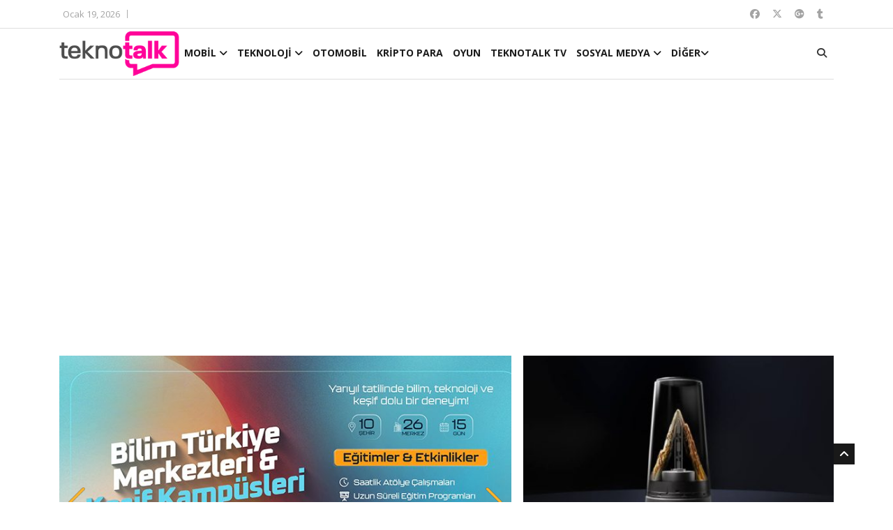

--- FILE ---
content_type: text/html; charset=UTF-8
request_url: https://www.teknotalk.com/tag/ddr5/
body_size: 19439
content:
<!DOCTYPE html>
<html lang="en">
<head>
<meta charset="utf-8">
<title>ddr5 arşivleri - TeknoTalk</title>
<meta http-equiv="X-UA-Compatible" content="IE=edge">
<meta name="viewport" content="width=device-width, initial-scale=1.0, maximum-scale=1.0, user-scalable=0">
<link rel="stylesheet" href="https://www.teknotalk.com/wp-content/themes/teknotalk2025/assets/css/bootstrap.min.css?v=1.0">
<link rel="stylesheet" href="https://www.teknotalk.com/wp-content/themes/teknotalk2025/assets/css/style.css?v=2.0">
<link rel="stylesheet" href="https://www.teknotalk.com/wp-content/themes/teknotalk2025/assets/css/responsive.css?v=2.0">

<link rel="stylesheet" href="https://cdnjs.cloudflare.com/ajax/libs/font-awesome/6.6.0/css/all.min.css" integrity="sha512-Kc323vGBEqzTmouAECnVceyQqyqdsSiqLQISBL29aUW4U/M7pSPA/gEUZQqv1cwx4OnYxTxve5UMg5GT6L4JJg==" crossorigin="anonymous" referrerpolicy="no-referrer" />
<link rel="stylesheet" href="https://www.teknotalk.com/wp-content/themes/teknotalk2025/assets/css/owl.carousel.min.css?v=1.0">
<link rel="stylesheet" href="https://www.teknotalk.com/wp-content/themes/teknotalk2025/assets/css/owl.theme.default.min.css?v=1.0">
<link rel="stylesheet" href="https://www.teknotalk.com/wp-content/themes/teknotalk2025/assets/css/colorbox.css?v=1.0">
<!-- HTML5 shim, for IE6-8 support of HTML5 elements. All other JS at the end of file. -->
<!--[if lt IE 9]>
<script src="https://www.teknotalk.com/wp-content/themes/teknotalk2025/assets/js/html5shiv.js"></script>
<script src="https://www.teknotalk.com/wp-content/themes/teknotalk2025/assets/js/respond.min.js"></script>
<![endif]-->
<link rel='stylesheet' id='swipper-css' href='https://www.teknotalk.com/wp-content/themes/teknotalk2025/assets/css/swiper.min.css?v=1.0' type='text/css' media='all' />
<link rel="preconnect" href="https://fonts.googleapis.com">
<link rel="preconnect" href="https://fonts.gstatic.com" crossorigin>
<link href="https://fonts.googleapis.com/css2?family=Oswald:wght@500;700;900&display=swap" rel="stylesheet">
<link href="https://fonts.googleapis.com/css2?family=Roboto:wght@500;700;900&display=swap" rel="stylesheet">
<link href="https://plus.google.com/+TeknotalkWeb/" rel="publisher">
<link rel="shortcut icon" href="https://www.teknotalk.com/favicon.ico?ver=1.0.2" type="image/x-icon" />
<link rel="apple-touch-icon" href="https://www.teknotalk.com/apple-touch-icon.png?ver=1.0.2" />
<link rel="apple-touch-icon" sizes="57x57" href="https://www.teknotalk.com/apple-touch-icon-57x57.png?ver=1.0.2" />
<link rel="apple-touch-icon" sizes="72x72" href="https://www.teknotalk.com/apple-touch-icon-72x72.png?ver=1.0.2" />
<link rel="apple-touch-icon" sizes="76x76" href="https://www.teknotalk.com/apple-touch-icon-76x76.png?ver=1.0.2" />
<link rel="apple-touch-icon" sizes="114x114" href="https://www.teknotalk.com/apple-touch-icon-114x114.png?ver=1.0.2" />
<link rel="apple-touch-icon" sizes="120x120" href="https://www.teknotalk.com/apple-touch-icon-120x120.png?ver=1.0.2" />
<link rel="apple-touch-icon" sizes="144x144" href="https://www.teknotalk.com/apple-touch-icon-144x144.png?ver=1.0.2" />
<link rel="apple-touch-icon" sizes="152x152" href="https://www.teknotalk.com/apple-touch-icon-152x152.png?ver=1.0.2" />
<link rel="apple-touch-icon" sizes="180x180" href="https://www.teknotalk.com/apple-touch-icon-180x180.png?ver=1.0.2" />
<style type="text/css">
.roboto-medium {font-family: "Roboto", sans-serif;font-weight: 500;font-style: normal;}
.roboto-bold {font-family: "Roboto", sans-serif;font-weight: 700;font-style: normal;}
.roboto-black {font-family: "Roboto", sans-serif;font-weight: 900;font-style: normal;}
</style>
<script>
(function(i,s,o,g,r,a,m){i['GoogleAnalyticsObject']=r;i[r]=i[r]||function(){
(i[r].q=i[r].q||[]).push(arguments)},i[r].l=1*new Date();a=s.createElement(o),
m=s.getElementsByTagName(o)[0];a.async=1;a.src=g;m.parentNode.insertBefore(a,m)
})(window,document,'script','https://www.google-analytics.com/analytics.js','ga');
ga('create', 'UA-4500598-12', 'auto');
ga('send', 'pageview');
</script>
<!-- Google tag (gtag.js) -->
<script async src="https://www.googletagmanager.com/gtag/js?id=G-JN01WGYE47"></script>
<script>
  window.dataLayer = window.dataLayer || [];
  function gtag(){dataLayer.push(arguments);}
  gtag('js', new Date());

  gtag('config', 'G-JN01WGYE47');
</script>


<meta name='robots' content='index, follow, max-image-preview:large, max-snippet:-1, max-video-preview:-1' />
	<style>img:is([sizes="auto" i], [sizes^="auto," i]) { contain-intrinsic-size: 3000px 1500px }</style>
	
	<!-- This site is optimized with the Yoast SEO plugin v24.3 - https://yoast.com/wordpress/plugins/seo/ -->
	<link rel="canonical" href="https://www.teknotalk.com/tag/ddr5/" />
	<meta property="og:locale" content="tr_TR" />
	<meta property="og:type" content="article" />
	<meta property="og:title" content="ddr5 arşivleri - TeknoTalk" />
	<meta property="og:url" content="https://www.teknotalk.com/tag/ddr5/" />
	<meta property="og:site_name" content="TeknoTalk" />
	<meta name="twitter:card" content="summary_large_image" />
	<script type="application/ld+json" class="yoast-schema-graph">{"@context":"https://schema.org","@graph":[{"@type":"CollectionPage","@id":"https://www.teknotalk.com/tag/ddr5/","url":"https://www.teknotalk.com/tag/ddr5/","name":"ddr5 arşivleri - TeknoTalk","isPartOf":{"@id":"https://www.teknotalk.com/#website"},"primaryImageOfPage":{"@id":"https://www.teknotalk.com/tag/ddr5/#primaryimage"},"image":{"@id":"https://www.teknotalk.com/tag/ddr5/#primaryimage"},"thumbnailUrl":"https://www.teknotalk.com/wp-content/uploads/2024/12/XPG_Lancer_RGB_DDR5.jpg","breadcrumb":{"@id":"https://www.teknotalk.com/tag/ddr5/#breadcrumb"},"inLanguage":"tr"},{"@type":"ImageObject","inLanguage":"tr","@id":"https://www.teknotalk.com/tag/ddr5/#primaryimage","url":"https://www.teknotalk.com/wp-content/uploads/2024/12/XPG_Lancer_RGB_DDR5.jpg","contentUrl":"https://www.teknotalk.com/wp-content/uploads/2024/12/XPG_Lancer_RGB_DDR5.jpg","width":800,"height":480},{"@type":"BreadcrumbList","@id":"https://www.teknotalk.com/tag/ddr5/#breadcrumb","itemListElement":[{"@type":"ListItem","position":1,"name":"Anasayfa","item":"https://www.teknotalk.com/"},{"@type":"ListItem","position":2,"name":"ddr5"}]},{"@type":"WebSite","@id":"https://www.teknotalk.com/#website","url":"https://www.teknotalk.com/","name":"TeknoTalk","description":"Teknoloji Konuşalım","potentialAction":[{"@type":"SearchAction","target":{"@type":"EntryPoint","urlTemplate":"https://www.teknotalk.com/?s={search_term_string}"},"query-input":{"@type":"PropertyValueSpecification","valueRequired":true,"valueName":"search_term_string"}}],"inLanguage":"tr"}]}</script>
	<!-- / Yoast SEO plugin. -->


<link rel="alternate" type="application/rss+xml" title="TeknoTalk &raquo; ddr5 etiket akışı" href="https://www.teknotalk.com/tag/ddr5/feed/" />
<script type="text/javascript">
/* <![CDATA[ */
window._wpemojiSettings = {"baseUrl":"https:\/\/s.w.org\/images\/core\/emoji\/15.0.3\/72x72\/","ext":".png","svgUrl":"https:\/\/s.w.org\/images\/core\/emoji\/15.0.3\/svg\/","svgExt":".svg","source":{"concatemoji":"https:\/\/www.teknotalk.com\/wp-includes\/js\/wp-emoji-release.min.js?ver=6.7.4"}};
/*! This file is auto-generated */
!function(i,n){var o,s,e;function c(e){try{var t={supportTests:e,timestamp:(new Date).valueOf()};sessionStorage.setItem(o,JSON.stringify(t))}catch(e){}}function p(e,t,n){e.clearRect(0,0,e.canvas.width,e.canvas.height),e.fillText(t,0,0);var t=new Uint32Array(e.getImageData(0,0,e.canvas.width,e.canvas.height).data),r=(e.clearRect(0,0,e.canvas.width,e.canvas.height),e.fillText(n,0,0),new Uint32Array(e.getImageData(0,0,e.canvas.width,e.canvas.height).data));return t.every(function(e,t){return e===r[t]})}function u(e,t,n){switch(t){case"flag":return n(e,"\ud83c\udff3\ufe0f\u200d\u26a7\ufe0f","\ud83c\udff3\ufe0f\u200b\u26a7\ufe0f")?!1:!n(e,"\ud83c\uddfa\ud83c\uddf3","\ud83c\uddfa\u200b\ud83c\uddf3")&&!n(e,"\ud83c\udff4\udb40\udc67\udb40\udc62\udb40\udc65\udb40\udc6e\udb40\udc67\udb40\udc7f","\ud83c\udff4\u200b\udb40\udc67\u200b\udb40\udc62\u200b\udb40\udc65\u200b\udb40\udc6e\u200b\udb40\udc67\u200b\udb40\udc7f");case"emoji":return!n(e,"\ud83d\udc26\u200d\u2b1b","\ud83d\udc26\u200b\u2b1b")}return!1}function f(e,t,n){var r="undefined"!=typeof WorkerGlobalScope&&self instanceof WorkerGlobalScope?new OffscreenCanvas(300,150):i.createElement("canvas"),a=r.getContext("2d",{willReadFrequently:!0}),o=(a.textBaseline="top",a.font="600 32px Arial",{});return e.forEach(function(e){o[e]=t(a,e,n)}),o}function t(e){var t=i.createElement("script");t.src=e,t.defer=!0,i.head.appendChild(t)}"undefined"!=typeof Promise&&(o="wpEmojiSettingsSupports",s=["flag","emoji"],n.supports={everything:!0,everythingExceptFlag:!0},e=new Promise(function(e){i.addEventListener("DOMContentLoaded",e,{once:!0})}),new Promise(function(t){var n=function(){try{var e=JSON.parse(sessionStorage.getItem(o));if("object"==typeof e&&"number"==typeof e.timestamp&&(new Date).valueOf()<e.timestamp+604800&&"object"==typeof e.supportTests)return e.supportTests}catch(e){}return null}();if(!n){if("undefined"!=typeof Worker&&"undefined"!=typeof OffscreenCanvas&&"undefined"!=typeof URL&&URL.createObjectURL&&"undefined"!=typeof Blob)try{var e="postMessage("+f.toString()+"("+[JSON.stringify(s),u.toString(),p.toString()].join(",")+"));",r=new Blob([e],{type:"text/javascript"}),a=new Worker(URL.createObjectURL(r),{name:"wpTestEmojiSupports"});return void(a.onmessage=function(e){c(n=e.data),a.terminate(),t(n)})}catch(e){}c(n=f(s,u,p))}t(n)}).then(function(e){for(var t in e)n.supports[t]=e[t],n.supports.everything=n.supports.everything&&n.supports[t],"flag"!==t&&(n.supports.everythingExceptFlag=n.supports.everythingExceptFlag&&n.supports[t]);n.supports.everythingExceptFlag=n.supports.everythingExceptFlag&&!n.supports.flag,n.DOMReady=!1,n.readyCallback=function(){n.DOMReady=!0}}).then(function(){return e}).then(function(){var e;n.supports.everything||(n.readyCallback(),(e=n.source||{}).concatemoji?t(e.concatemoji):e.wpemoji&&e.twemoji&&(t(e.twemoji),t(e.wpemoji)))}))}((window,document),window._wpemojiSettings);
/* ]]> */
</script>
<style id='wp-emoji-styles-inline-css' type='text/css'>

	img.wp-smiley, img.emoji {
		display: inline !important;
		border: none !important;
		box-shadow: none !important;
		height: 1em !important;
		width: 1em !important;
		margin: 0 0.07em !important;
		vertical-align: -0.1em !important;
		background: none !important;
		padding: 0 !important;
	}
</style>
<link rel='stylesheet' id='wp-block-library-css' href='https://www.teknotalk.com/wp-includes/css/dist/block-library/style.min.css?ver=6.7.4' type='text/css' media='all' />
<style id='classic-theme-styles-inline-css' type='text/css'>
/*! This file is auto-generated */
.wp-block-button__link{color:#fff;background-color:#32373c;border-radius:9999px;box-shadow:none;text-decoration:none;padding:calc(.667em + 2px) calc(1.333em + 2px);font-size:1.125em}.wp-block-file__button{background:#32373c;color:#fff;text-decoration:none}
</style>
<style id='global-styles-inline-css' type='text/css'>
:root{--wp--preset--aspect-ratio--square: 1;--wp--preset--aspect-ratio--4-3: 4/3;--wp--preset--aspect-ratio--3-4: 3/4;--wp--preset--aspect-ratio--3-2: 3/2;--wp--preset--aspect-ratio--2-3: 2/3;--wp--preset--aspect-ratio--16-9: 16/9;--wp--preset--aspect-ratio--9-16: 9/16;--wp--preset--color--black: #000000;--wp--preset--color--cyan-bluish-gray: #abb8c3;--wp--preset--color--white: #ffffff;--wp--preset--color--pale-pink: #f78da7;--wp--preset--color--vivid-red: #cf2e2e;--wp--preset--color--luminous-vivid-orange: #ff6900;--wp--preset--color--luminous-vivid-amber: #fcb900;--wp--preset--color--light-green-cyan: #7bdcb5;--wp--preset--color--vivid-green-cyan: #00d084;--wp--preset--color--pale-cyan-blue: #8ed1fc;--wp--preset--color--vivid-cyan-blue: #0693e3;--wp--preset--color--vivid-purple: #9b51e0;--wp--preset--gradient--vivid-cyan-blue-to-vivid-purple: linear-gradient(135deg,rgba(6,147,227,1) 0%,rgb(155,81,224) 100%);--wp--preset--gradient--light-green-cyan-to-vivid-green-cyan: linear-gradient(135deg,rgb(122,220,180) 0%,rgb(0,208,130) 100%);--wp--preset--gradient--luminous-vivid-amber-to-luminous-vivid-orange: linear-gradient(135deg,rgba(252,185,0,1) 0%,rgba(255,105,0,1) 100%);--wp--preset--gradient--luminous-vivid-orange-to-vivid-red: linear-gradient(135deg,rgba(255,105,0,1) 0%,rgb(207,46,46) 100%);--wp--preset--gradient--very-light-gray-to-cyan-bluish-gray: linear-gradient(135deg,rgb(238,238,238) 0%,rgb(169,184,195) 100%);--wp--preset--gradient--cool-to-warm-spectrum: linear-gradient(135deg,rgb(74,234,220) 0%,rgb(151,120,209) 20%,rgb(207,42,186) 40%,rgb(238,44,130) 60%,rgb(251,105,98) 80%,rgb(254,248,76) 100%);--wp--preset--gradient--blush-light-purple: linear-gradient(135deg,rgb(255,206,236) 0%,rgb(152,150,240) 100%);--wp--preset--gradient--blush-bordeaux: linear-gradient(135deg,rgb(254,205,165) 0%,rgb(254,45,45) 50%,rgb(107,0,62) 100%);--wp--preset--gradient--luminous-dusk: linear-gradient(135deg,rgb(255,203,112) 0%,rgb(199,81,192) 50%,rgb(65,88,208) 100%);--wp--preset--gradient--pale-ocean: linear-gradient(135deg,rgb(255,245,203) 0%,rgb(182,227,212) 50%,rgb(51,167,181) 100%);--wp--preset--gradient--electric-grass: linear-gradient(135deg,rgb(202,248,128) 0%,rgb(113,206,126) 100%);--wp--preset--gradient--midnight: linear-gradient(135deg,rgb(2,3,129) 0%,rgb(40,116,252) 100%);--wp--preset--font-size--small: 13px;--wp--preset--font-size--medium: 20px;--wp--preset--font-size--large: 36px;--wp--preset--font-size--x-large: 42px;--wp--preset--spacing--20: 0.44rem;--wp--preset--spacing--30: 0.67rem;--wp--preset--spacing--40: 1rem;--wp--preset--spacing--50: 1.5rem;--wp--preset--spacing--60: 2.25rem;--wp--preset--spacing--70: 3.38rem;--wp--preset--spacing--80: 5.06rem;--wp--preset--shadow--natural: 6px 6px 9px rgba(0, 0, 0, 0.2);--wp--preset--shadow--deep: 12px 12px 50px rgba(0, 0, 0, 0.4);--wp--preset--shadow--sharp: 6px 6px 0px rgba(0, 0, 0, 0.2);--wp--preset--shadow--outlined: 6px 6px 0px -3px rgba(255, 255, 255, 1), 6px 6px rgba(0, 0, 0, 1);--wp--preset--shadow--crisp: 6px 6px 0px rgba(0, 0, 0, 1);}:where(.is-layout-flex){gap: 0.5em;}:where(.is-layout-grid){gap: 0.5em;}body .is-layout-flex{display: flex;}.is-layout-flex{flex-wrap: wrap;align-items: center;}.is-layout-flex > :is(*, div){margin: 0;}body .is-layout-grid{display: grid;}.is-layout-grid > :is(*, div){margin: 0;}:where(.wp-block-columns.is-layout-flex){gap: 2em;}:where(.wp-block-columns.is-layout-grid){gap: 2em;}:where(.wp-block-post-template.is-layout-flex){gap: 1.25em;}:where(.wp-block-post-template.is-layout-grid){gap: 1.25em;}.has-black-color{color: var(--wp--preset--color--black) !important;}.has-cyan-bluish-gray-color{color: var(--wp--preset--color--cyan-bluish-gray) !important;}.has-white-color{color: var(--wp--preset--color--white) !important;}.has-pale-pink-color{color: var(--wp--preset--color--pale-pink) !important;}.has-vivid-red-color{color: var(--wp--preset--color--vivid-red) !important;}.has-luminous-vivid-orange-color{color: var(--wp--preset--color--luminous-vivid-orange) !important;}.has-luminous-vivid-amber-color{color: var(--wp--preset--color--luminous-vivid-amber) !important;}.has-light-green-cyan-color{color: var(--wp--preset--color--light-green-cyan) !important;}.has-vivid-green-cyan-color{color: var(--wp--preset--color--vivid-green-cyan) !important;}.has-pale-cyan-blue-color{color: var(--wp--preset--color--pale-cyan-blue) !important;}.has-vivid-cyan-blue-color{color: var(--wp--preset--color--vivid-cyan-blue) !important;}.has-vivid-purple-color{color: var(--wp--preset--color--vivid-purple) !important;}.has-black-background-color{background-color: var(--wp--preset--color--black) !important;}.has-cyan-bluish-gray-background-color{background-color: var(--wp--preset--color--cyan-bluish-gray) !important;}.has-white-background-color{background-color: var(--wp--preset--color--white) !important;}.has-pale-pink-background-color{background-color: var(--wp--preset--color--pale-pink) !important;}.has-vivid-red-background-color{background-color: var(--wp--preset--color--vivid-red) !important;}.has-luminous-vivid-orange-background-color{background-color: var(--wp--preset--color--luminous-vivid-orange) !important;}.has-luminous-vivid-amber-background-color{background-color: var(--wp--preset--color--luminous-vivid-amber) !important;}.has-light-green-cyan-background-color{background-color: var(--wp--preset--color--light-green-cyan) !important;}.has-vivid-green-cyan-background-color{background-color: var(--wp--preset--color--vivid-green-cyan) !important;}.has-pale-cyan-blue-background-color{background-color: var(--wp--preset--color--pale-cyan-blue) !important;}.has-vivid-cyan-blue-background-color{background-color: var(--wp--preset--color--vivid-cyan-blue) !important;}.has-vivid-purple-background-color{background-color: var(--wp--preset--color--vivid-purple) !important;}.has-black-border-color{border-color: var(--wp--preset--color--black) !important;}.has-cyan-bluish-gray-border-color{border-color: var(--wp--preset--color--cyan-bluish-gray) !important;}.has-white-border-color{border-color: var(--wp--preset--color--white) !important;}.has-pale-pink-border-color{border-color: var(--wp--preset--color--pale-pink) !important;}.has-vivid-red-border-color{border-color: var(--wp--preset--color--vivid-red) !important;}.has-luminous-vivid-orange-border-color{border-color: var(--wp--preset--color--luminous-vivid-orange) !important;}.has-luminous-vivid-amber-border-color{border-color: var(--wp--preset--color--luminous-vivid-amber) !important;}.has-light-green-cyan-border-color{border-color: var(--wp--preset--color--light-green-cyan) !important;}.has-vivid-green-cyan-border-color{border-color: var(--wp--preset--color--vivid-green-cyan) !important;}.has-pale-cyan-blue-border-color{border-color: var(--wp--preset--color--pale-cyan-blue) !important;}.has-vivid-cyan-blue-border-color{border-color: var(--wp--preset--color--vivid-cyan-blue) !important;}.has-vivid-purple-border-color{border-color: var(--wp--preset--color--vivid-purple) !important;}.has-vivid-cyan-blue-to-vivid-purple-gradient-background{background: var(--wp--preset--gradient--vivid-cyan-blue-to-vivid-purple) !important;}.has-light-green-cyan-to-vivid-green-cyan-gradient-background{background: var(--wp--preset--gradient--light-green-cyan-to-vivid-green-cyan) !important;}.has-luminous-vivid-amber-to-luminous-vivid-orange-gradient-background{background: var(--wp--preset--gradient--luminous-vivid-amber-to-luminous-vivid-orange) !important;}.has-luminous-vivid-orange-to-vivid-red-gradient-background{background: var(--wp--preset--gradient--luminous-vivid-orange-to-vivid-red) !important;}.has-very-light-gray-to-cyan-bluish-gray-gradient-background{background: var(--wp--preset--gradient--very-light-gray-to-cyan-bluish-gray) !important;}.has-cool-to-warm-spectrum-gradient-background{background: var(--wp--preset--gradient--cool-to-warm-spectrum) !important;}.has-blush-light-purple-gradient-background{background: var(--wp--preset--gradient--blush-light-purple) !important;}.has-blush-bordeaux-gradient-background{background: var(--wp--preset--gradient--blush-bordeaux) !important;}.has-luminous-dusk-gradient-background{background: var(--wp--preset--gradient--luminous-dusk) !important;}.has-pale-ocean-gradient-background{background: var(--wp--preset--gradient--pale-ocean) !important;}.has-electric-grass-gradient-background{background: var(--wp--preset--gradient--electric-grass) !important;}.has-midnight-gradient-background{background: var(--wp--preset--gradient--midnight) !important;}.has-small-font-size{font-size: var(--wp--preset--font-size--small) !important;}.has-medium-font-size{font-size: var(--wp--preset--font-size--medium) !important;}.has-large-font-size{font-size: var(--wp--preset--font-size--large) !important;}.has-x-large-font-size{font-size: var(--wp--preset--font-size--x-large) !important;}
:where(.wp-block-post-template.is-layout-flex){gap: 1.25em;}:where(.wp-block-post-template.is-layout-grid){gap: 1.25em;}
:where(.wp-block-columns.is-layout-flex){gap: 2em;}:where(.wp-block-columns.is-layout-grid){gap: 2em;}
:root :where(.wp-block-pullquote){font-size: 1.5em;line-height: 1.6;}
</style>
<link rel="https://api.w.org/" href="https://www.teknotalk.com/wp-json/" /><link rel="alternate" title="JSON" type="application/json" href="https://www.teknotalk.com/wp-json/wp/v2/tags/15301" /><link rel="EditURI" type="application/rsd+xml" title="RSD" href="https://www.teknotalk.com/xmlrpc.php?rsd" />
<meta name="generator" content="WordPress 6.7.4" />
  <script src="https://cdn.onesignal.com/sdks/web/v16/OneSignalSDK.page.js" defer></script>
  <script>
          window.OneSignalDeferred = window.OneSignalDeferred || [];
          OneSignalDeferred.push(async function(OneSignal) {
            await OneSignal.init({
              appId: "7667ee18-c609-49f2-aa0f-7a213691d8b9",
              serviceWorkerOverrideForTypical: true,
              path: "https://www.teknotalk.com/wp-content/plugins/onesignal-free-web-push-notifications/sdk_files/",
              serviceWorkerParam: { scope: "/wp-content/plugins/onesignal-free-web-push-notifications/sdk_files/push/onesignal/" },
              serviceWorkerPath: "OneSignalSDKWorker.js",
            });
          });

          // Unregister the legacy OneSignal service worker to prevent scope conflicts
          if (navigator.serviceWorker) {
            navigator.serviceWorker.getRegistrations().then((registrations) => {
              // Iterate through all registered service workers
              registrations.forEach((registration) => {
                // Check the script URL to identify the specific service worker
                if (registration.active && registration.active.scriptURL.includes('OneSignalSDKWorker.js.php')) {
                  // Unregister the service worker
                  registration.unregister().then((success) => {
                    if (success) {
                      console.log('OneSignalSW: Successfully unregistered:', registration.active.scriptURL);
                    } else {
                      console.log('OneSignalSW: Failed to unregister:', registration.active.scriptURL);
                    }
                  });
                }
              });
            }).catch((error) => {
              console.error('Error fetching service worker registrations:', error);
            });
        }
        </script>
<style type="text/css">
section, .section-padding {padding:25px 0;position: relative;}
ul.navbar-nav > li:hover > a::before, ul.navbar-nav > li.active > a::before {border-color: #ff0399;}
@media only screen and (max-width:771px) {.unstyled.top-nav {display: none;}.top-social{display: none;}.header.header-menu .logo .hmlogoimg {height:64px;}
  .mobilemartop25{margin-top:25px;}
}
.ucsatirbaslik {overflow: hidden;text-overflow: ellipsis;display: -webkit-box;-webkit-line-clamp: 3;line-clamp: 3;-webkit-box-orient: vertical;}
#mansetust{margin: 20px 0px 10px 0px}
#mansetust img {max-width: 100%;text-align: center;margin: 0 auto;}
.post-content-area .post-social-icons a i {border-right: none;margin-right: 0;padding-right: 0;font-size: 1rem;line-height: inherit;width: 22px;height: 22px;}
.top-nav li a.topcanli {
  color: #fff;
  background-color: #f00;
  padding: 2px 14px;
  border-radius: 4px;
  font-weight: bold;
  font-size: 1rem;
}
</style>
</head>
<body>
<div class="body-inner">

<div id="top-bar" class="top-bar">
<div class="container">
<div class="row">
<div class="col-md-8">
<div class="ts-date"><i class="fa fa-calendar-check-o"></i>Ocak 19, 2026</div>


</div><!--/ Top bar left end -->
<div class="col-md-4 top-social text-lg-right text-md-center">
<ul class="unstyled">
<li>
<a href="https://www.facebook.com/teknotalkweb" target="_blank" class="fa-brands fa-facebook"></a>
<a href="https://twitter.com/TeknoTalkWeb" target="_blank" class="fa-brands fa-x-twitter"></a>
<a href="https://plus.google.com/+TeknotalkWeb/" target="_blank" class="fa-brands fa-google-plus"></a>
<a href="https://teknotalkweb.tumblr.com/" target="_blank" class="fa-brands fa-tumblr"></a>
</li>
</ul><!-- Ul end -->
</div><!--/ Top social col end -->
</div><!--/ Content row end -->
</div><!--/ Container end -->
</div><!--/ Topbar end -->
<style type="text/css">
@media only screen and (min-width:771px){.header.header-menu .wblogo {padding-left:0;}.container.kuletasiyici {position: relative;}}
.header.header-menu .logo {padding: 4px 0;}
.header.header-menu .logo .hmlogoimg{max-height: 64px}
</style>
<header id="header" class="header header-menu">
<div class="container kuletasiyici">
<div class="row">
<div class="col-md-1 col-sm-12 wblogo">
<div class="logo">
<a class="notarget" href="https://www.teknotalk.com">
<img class="hmlogoimg" src="https://www.teknotalk.com/wp-content/themes/teknotalk2025/assets/img/teknotalk-logov2@2x.png" alt="">
</a>
</div>
</div><!-- logo col end -->
<style type="text/css">
.lines {width: 100%;display: block;border-bottom: 2px solid #eee;margin: 0;padding: 0;height: 7px;}
#navbarSupportedContent ul.navbar-nav > li > a {padding: 0 5px;}
@media only screen and (max-width:771px){
.govde{padding-left:2rem;margin-right:1.5rem}
.grid-margin{width: 100%;}
.rotate-img{width: 100%;}
.menualanibt {width:auto;position: absolute;top: 12px;}
#navbarSupportedContent ul.navbar-nav {width: 100%;padding: 10px;background: #fff;z-index: 10;position: relative;}
#navbarSupportedContent ul.navbar-nav > li {margin: 6px auto;}
#navbarSupportedContent ul.navbar-nav > li > a {padding:10px 5px 0px 5px;text-shadow: 1px 1px 1px #fff;font-size:1rem}
#navbarSupportedContent ul.navbar-nav > li:hover > a {color: #ff0399;text-shadow: 1px 1px 1px #000}
}
.menutopdiv {margin: 0 auto;}
</style>
<div class="col-md-10 col-sm-2 menualanibt">
<nav class="navbar navbar-expand-lg col site-navigation navigation">
<div class="menutopdiv">
<button class="navbar-toggler" type="button" data-toggle="collapse" data-target="#navbarSupportedContent" aria-controls="navbarSupportedContent" aria-expanded="true" aria-label="Toggle navigation">
<span class="navbar-toggler-icon">
<span class="lines"></span>
<span class="lines"></span>
<span class="lines"></span>
</span>
</button>
<div id="navbarSupportedContent" class="collapse navbar-collapse navbar-responsive-collapse">
<ul class="nav navbar-nav">

<li class="nav-item dropdown">
<a href="https://www.teknotalk.com/mobil/" class="nav-link" data-toggle="dropdown">MOBİL <i class="fa fa-angle-down"></i></a>
<ul class="dropdown-menu" role="menu">
  <li><a href="https://www.teknotalk.com/mobil/iphone/">IPHONE</a></li>
  <li><a href=" https://www.teknotalk.com/mobil/samsung/">SAMSUNG</a></li>
  <li><a href="https://www.teknotalk.com/mobil/android/">ANDROID</a></li>
  <li><a href="https://www.teknotalk.com/mobil/windows-phone/">WINDOWS PHONE</a></li>
  <li><a href="https://www.teknotalk.com/mobil/tablet/">TABLET</a></li>
  <li><a href="https://www.teknotalk.com/mobil/mobil-uygulamalar/">UYGULAMALAR</a></li>
</ul>
</li>
<li class="nav-item dropdown">
<a href="#" class="nav-link" data-toggle="dropdown">TEKNOLOJİ <i class="fa fa-angle-down"></i></a>
<ul class="dropdown-menu" role="menu">
  <li><a href="https://www.teknotalk.com/guncel-teknoloji/">GÜNCEL</a></li>
  <li><a href="https://www.teknotalk.com/guvenlik/">GÜVENLİK</a></li>
  <li><a href="https://www.teknotalk.com/yazilim/">YAZILIM</a></li>
  <li><a href="https://www.teknotalk.com/akilli-cihazlar-teknoloji/">AKILLI CİHAZLAR</a></li>
  <li><a href="https://www.teknotalk.com/donanim/">DONANIM</a></li>
</ul>
</li>
<li><a href="https://www.teknotalk.com/otomobil/">OTOMOBİL</a></li>
<li><a href="https://www.teknotalk.com/kripto-para/">KRİPTO PARA</a></li>
<li><a href="https://www.teknotalk.com/oyun-dunyasi/">OYUN</a></li>
<li><a href="https://www.teknotalk.com/tekno-tv/">TEKNOTALK TV</a></li>
<li class="nav-item dropdown">
<a href="#" class="nav-link" data-toggle="dropdown">SOSYAL MEDYA <i class="fa fa-angle-down"></i></a>
<ul class="dropdown-menu" role="menu">
  <li><a href="https://www.teknotalk.com/sosyalmedya/">SOSYAL MEDYA</a></li>
  <li><a href="https://tr.jooble.org/i%C5%9F-ilanlar%C4%B1-sosyal-medya">İŞ İLANLARI</a></li>
</ul>
</li>
<li class="nav-item dropdown">
<a href="#" class="nav-link" data-toggle="dropdown">DİĞER<i class="fa fa-angle-down"></i></a>
<ul class="dropdown-menu" role="menu">
  <li><a href="https://www.teknotalk.com/saglik/">SAĞLIK</a></li>
<li><a href="https://www.teknotalk.com/egitim/">EĞİTİM</a></li>
<li><a href="https://www.teknotalk.com/nasil-yapilir/">NASIL YAPILIR?</a></li>
</ul>
</li>


</ul><!--/ Nav ul end -->
</div><!--/ Collapse end -->
</div><!-- Site Navbar inner end -->
</nav><!--/ Navigation end -->
</div><!-- Header with Menu -->
<div class="search-area col-sm-1 col-md-1">
<div class="nav-search"><span id="search"><i class="fa fa-search"></i></span></div><!-- Search end -->
<div class="search-block" style="display: none;">
<form role="search" method="get" class="search-form searchbox" action="https://www.teknotalk.com/">
<input type="search" placeholder="Aradığınız kelime..." name="s" class="searchbox-input form-control" onkeyup="buttonUp();" required>
</form>
<span class="search-close">&times;</span>
</div>
</div>
</div><!-- Row end -->
</div><!-- Logo and banner area end -->
</header>
<div class="container"><div class="row"><div class="col-12"><div id="mansetust" class="text-center"><p><script async src="https://pagead2.googlesyndication.com/pagead/js/adsbygoogle.js?client=ca-pub-5072994581768187" crossorigin="anonymous"><span data-mce-type="bookmark" style="display: inline-block; width: 0px; overflow: hidden; line-height: 0;" class="mce_SELRES_start">﻿</span><span data-mce-type="bookmark" style="display: inline-block; width: 0px; overflow: hidden; line-height: 0;" class="mce_SELRES_start">﻿</span><span data-mce-type="bookmark" style="display: inline-block; width: 0px; overflow: hidden; line-height: 0;" class="mce_SELRES_start">﻿</span><span data-mce-type="bookmark" style="display: inline-block; width: 0px; overflow: hidden; line-height: 0;" class="mce_SELRES_start">﻿</span></script><br />
<!-- responsive --><br />
<ins class="adsbygoogle" style="display: block;" data-ad-client="ca-pub-5072994581768187" data-ad-slot="3173072159" data-ad-format="auto" data-full-width-responsive="true"></ins><br />
<script>
     (adsbygoogle = window.adsbygoogle || []).push({});
</script></p>
</div></div></div></div>
<style type="text/css">
.surmanbox {position: relative;}
.boxbanner {position: absolute;top: auto;right: 30%;text-align: center;width: auto;left: 30%;background: #ff0399;bottom: 44px;border-radius:2px;	overflow: hidden;}
.boxbantit {color: #fff;font-size: 1rem;font-weight: bold;padding: 0 0 1px 0;display: inline-block;}
.surmanbox a img{width: 100%;}
.surmanbox a.aasurtit span.surtit {color: #000;width: 100%;display: inline-block;font-weight: bold;line-height: 1.2rem;margin-top: 4px;}
.aasurtit {width: 100%;display: inline-block;height: 44px;overflow: hidden;}
</style>

<style type="text/css">
.pad-t {padding-top:8px;}
.color-flash .block-title {border-bottom: 2px solid #ff0399;margin:0 0 20px;}
.color-flash .block-title > span, .color-flash a.post-cat {background: #ff0399;}
.color-flash .block-title > span::after {border-color: #ff0399 rgba(0, 0, 0, 0) rgba(0, 0, 0, 0) rgba(0, 0, 0, 0);}
.owl-carousel.owl-theme.latest-news-slide .owl-nav {top: -60px;right: 0;}
.post-block-style .post-title a:hover {color: #ff0399;}
#sekman-slider {display: block;position: relative;width: 100%;}
.swiper-pagination.swiper-pagination-clickable.swiper-pagination-bullets {margin: 0;position: absolute;bottom: 0;padding: 6px;
background: -webkit-gradient(linear, left top, left bottom, from(rgba(0, 0, 0, 0.8)), to(rgba(0, 0, 0, 0.98)));
background:linear-gradient(180deg, rgba(0, 0, 0, 0.8) 0%, rgba(0, 0, 0, 0.98) 100%);}
.swiper-container-horizontal > .swiper-pagination-bullets .swiper-pagination-bullet {display: inline-block;text-align: center;position: relative;border: none;color: #fff;background-color: transparent;width: 34px;height: 34px;line-height:28px;z-index: 10;font-size: 14px;font-weight: 600;border-radius: 50%;border:3px solid #54595F;-webkit-transition: .4s ease-in-out;transition: .4s ease-in-out;}
@media screen and (min-width:771px) {.swiper-slide .blog-img img {width: auto;max-height: 390px;}}
@media screen and (max-width:771px) {
.swiper-container-horizontal > .swiper-pagination-bullets .swiper-pagination-bullet {background-color: #fff;width:16px;height:16px;line-height:10px;z-index: 10;font-size: 14px;font-weight: 600;border-radius: 50%;border:3px solid #54595F;-webkit-transition: .4s ease-in-out;transition: .4s ease-in-out;text-indent: -1000px;margin:0px 1px;}
#sekman-slider {margin-bottom:0px;}
.mansetyani .contentTop{margin-bottom: 20px;}
.swiper-slide .blog-img img {width: 100%;}
}
.anamanset .blog-style3:hover .blog-img img {-webkit-transform: scale(1);transform: scale(1);}
.swiper-pagination-bullet {opacity: .4;}
.swiper-pagination-bullet-active {opacity: 1;background: #007aff;}
.blog-img a {display: inline-block;width: 100%;height: 100%;position: relative;z-index: 8;}
.ceppoo{background: -webkit-gradient(linear, left top, left bottom, from(rgba(0, 0, 0, 0.3)), to(rgba(0, 0, 0, 0.75)));background: linear-gradient(180deg, rgba(0, 0, 0, 0.3) 0%, rgba(0, 0, 0, 0.75) 100%);}
.post-overaly-style.contentTop.psli::before {background:none;}
.blog-style3 .psli .blog-img::after {content: "";position: absolute;inset: 0;background: transparent;background: transparent;}
.blog-style3 .blog-content {position: relative;left: 0;bottom:45px;width: 100%;padding:0px;z-index: 3;right: 0;}
.blog-style3.swiper-slide .box-title-30 {margin-top: 0;margin-bottom:0px;color:#fff;text-shadow:2px 2px 2px #000;padding:6px 10px;font-size: 1.8rem;background-color:rgba(0,0,0,0.85)}
@media screen and (max-width:771px) {.blog-style3.swiper-slide .box-title-30 {margin-bottom: 0px;font-size: 1.0rem;line-height: 1.6rem;background-color:rgba(0,0,0,0.95)}}
.carpicititle {font-family: "Oswald", sans-serif;font-optical-sizing: auto;font-weight: bolder;font-style: normal;position: absolute;top:12px;left:10px;text-shadow: 2px 2px 2px #000;}
.swiper-button-next, .swiper-button-prev {position: absolute;top:40%;width:50px;height:50px;margin-top:0;z-index:10;cursor:pointer;background-size:50px 50px;background-position: center;background-repeat: no-repeat;background:inherit;background-image: none;}
.swiper-button-next,.swiper-button-prev, .swiper-container-rtl .swiper-button-prev,.swiper-container-rtl .swiper-button-next{fill: #ff0399;}
.swiper-button-prev{left: 0px}
.swiper-button-next{right:0px}
.mansetok {width:50px;}
.mansetok.msolok {}
.mansetok.msagok {}
@media screen and (max-width:771px) {
.swiper-button-next, .swiper-button-prev {position: absolute;top:28%;width:40px;height:40px;background-size:40px 40px;}
.blog-style3 .blog-content {bottom:35px;}
}
.mansetyani {padding-left: 15px;}
.zeminlititle {color: #fff;text-shadow: 1px 1px 2px #000;margin: 0px;padding: 4px 10px 10px 10px;font-weight: bold;width: 100%;display: inline-block;background-color: #ff0399;font-size: 1.4rem;line-height: 1.3;}
@media screen and (max-width:771px){.zeminlititle {font-size:0.9rem;}}
</style>
<section class="featured-post-area pad-t mansetslider">
<div class="container">
<div class="row">
<div class="col-lg-7 col-md-12 pad-r">
<div id="sekman-slider" class="sekman-slider">
<div class="swiper-container">
<div class="swiper-wrapper anamanset">
<div class="blog-style3 swiper-slide">
<a class="hover-line" href="https://www.teknotalk.com/bilim-turkiye-merkezleri-ve-kesif-kampuslerinde-2026-yariyil-tatili-programlari-basladi-198687/">
<div class="blog-img"><img src="https://www.teknotalk.com/wp-content/uploads/2026/01/T3_Yariyil_Tatil_Programi-730x420.jpg" alt="Bilim Türkiye Merkezleri ve Keşif Kampüslerinde 2026 Yarıyıl Tatili Programları Başladı!" loading="lazy"></div>
<div class="blog-content">
<div class="zeminlititle">Bilim Türkiye Merkezleri ve Keşif Kampüslerinde 2026 Yarıyıl Tatili Programları Başladı!</div>
</div>
</a>
</div>
<div class="blog-style3 swiper-slide">
<a class="hover-line" href="https://www.teknotalk.com/vodafone-flexten-5g-odaginda-ocak-firsatlari-198684/">
<div class="blog-img"><img src="https://www.teknotalk.com/wp-content/uploads/2026/01/VODAFONE-FLEXTEN-5G-ODAGINDA-OCAK-FIRSATLARI-730x420.jpg" alt="VODAFONE FLEX’TEN 5G ODAĞINDA OCAK FIRSATLARI" loading="lazy"></div>
<div class="blog-content">
<div class="zeminlititle">VODAFONE FLEX’TEN 5G ODAĞINDA OCAK FIRSATLARI</div>
</div>
</a>
</div>
<div class="blog-style3 swiper-slide">
<a class="hover-line" href="https://www.teknotalk.com/samsung-smartthings-matter-kameralari-destekleyen-ilk-samsung-platformu-oldu-198679/">
<div class="blog-img"><img src="https://www.teknotalk.com/wp-content/uploads/2026/01/1768503429_SmartThings_Key_Screen_for_Home_Monitoring_with_Connected_Camera-730x420.png" alt="Samsung SmartThings, Matter Kameraları destekleyen ilk Samsung platformu oldu" loading="lazy"></div>
<div class="blog-content">
<div class="zeminlititle">Samsung SmartThings, Matter Kameraları destekleyen ilk Samsung platformu oldu</div>
</div>
</a>
</div>
<div class="blog-style3 swiper-slide">
<a class="hover-line" href="https://www.teknotalk.com/philips-cafe-aromis-ile-her-fincanda-mukemmellik-198627/">
<div class="blog-img"><img src="https://www.teknotalk.com/wp-content/uploads/2026/01/Philips-Cafe-Aromis-ile-Her-Fincanda-Mukemmellik-3-730x420.jpeg" alt="Philips Café Aromis ile Her Fincanda Mükemmellik!" loading="lazy"></div>
<div class="blog-content">
<div class="zeminlititle">Philips Café Aromis ile Her Fincanda Mükemmellik!</div>
</div>
</a>
</div>
<div class="blog-style3 swiper-slide">
<a class="hover-line" href="https://www.teknotalk.com/hyundai-ioniq-9-kadinlarin-dunyasinda-yilin-suvu-secildi-198636/">
<div class="blog-img"><img src="https://www.teknotalk.com/wp-content/uploads/2026/01/Hyundai_IONIQ_9_WWCOTY___d__l__-730x420.jpeg" alt="Hyundai IONIQ 9 “Kadınların Dünyasında” Yılın SUV’u Seçildi!" loading="lazy"></div>
<div class="blog-content">
<div class="zeminlititle">Hyundai IONIQ 9 “Kadınların Dünyasında” Yılın SUV’u Seçildi!</div>
</div>
</a>
</div>
<div class="blog-style3 swiper-slide">
<a class="hover-line" href="https://www.teknotalk.com/wifi-7-teknolojisine-sahip-huawei-wifi-mesh-x3-pro-198615/">
<div class="blog-img"><img src="https://www.teknotalk.com/wp-content/uploads/2026/01/Huawei_Mesh_X3_Pro-1-730x420.jpg" alt="WiFi 7 Teknolojisine Sahip HUAWEI WiFi Mesh X3 Pro" loading="lazy"></div>
<div class="blog-content">
<div class="zeminlititle">WiFi 7 Teknolojisine Sahip HUAWEI WiFi Mesh X3 Pro</div>
</div>
</a>
</div>
<div class="blog-style3 swiper-slide">
<a class="hover-line" href="https://www.teknotalk.com/esarj-yuzde-85e-varan-hizli-istasyon-yapisiyla-yeni-doneme-hazirlaniyor-198646/">
<div class="blog-img"><img src="https://www.teknotalk.com/wp-content/uploads/2026/01/1768494986_Yakup_Aydilek_2-730x420.jpg" alt="Eşarj yüzde 85’e varan hızlı istasyon yapısıyla yeni döneme hazırlanıyor" loading="lazy"></div>
<div class="blog-content">
<div class="zeminlititle">Eşarj yüzde 85’e varan hızlı istasyon yapısıyla yeni döneme hazırlanıyor</div>
</div>
</a>
</div>
<div class="blog-style3 swiper-slide">
<a class="hover-line" href="https://www.teknotalk.com/xiaomi-yeni-redmi-note-15-serisini-tanitti-198593/">
<div class="blog-img"><img src="https://www.teknotalk.com/wp-content/uploads/2026/01/1768497611_REDMI_Note_15_Pro__5G_gold_blue_black-730x420.jpg" alt="Xiaomi, Yeni REDMI Note 15 Serisi’ni Tanıttı" loading="lazy"></div>
<div class="blog-content">
<div class="zeminlititle">Xiaomi, Yeni REDMI Note 15 Serisi’ni Tanıttı</div>
</div>
</a>
</div>
<div class="blog-style3 swiper-slide">
<a class="hover-line" href="https://www.teknotalk.com/sevgililier-gununun-en-unutulmaz-hediyeleri-fujifilmden-198638/">
<div class="blog-img"><img src="https://www.teknotalk.com/wp-content/uploads/2026/01/FLATLAY___October_2025___instax_mini_Evo_GENTLE_ROSE_manset-730x420.jpg" alt="Sevgililier Günü’nün En Unutulmaz Hediyeleri FUJIFILM’den" loading="lazy"></div>
<div class="blog-content">
<div class="zeminlititle">Sevgililier Günü’nün En Unutulmaz Hediyeleri FUJIFILM’den</div>
</div>
</a>
</div>
<div class="blog-style3 swiper-slide">
<a class="hover-line" href="https://www.teknotalk.com/xiaominin-mijia-ev-aletleri-turkiyede-198601/">
<div class="blog-img"><img src="https://www.teknotalk.com/wp-content/uploads/2026/01/1768490123_Mijia_Smart_Air_Purifier_Max_purifies_a_room_in_1.7min-730x440.png" alt="Xiaomi’nin Mijia Ev Aletleri Türkiye’de" loading="lazy"></div>
<div class="blog-content">
<div class="zeminlititle">Xiaomi’nin Mijia Ev Aletleri Türkiye’de</div>
</div>
</a>
</div>
<div class="blog-style3 swiper-slide">
<a class="hover-line" href="https://www.teknotalk.com/oppo-reno15-serisi-turkiyede-satisa-sunuldu-198571/">
<div class="blog-img"><img src="https://www.teknotalk.com/wp-content/uploads/2026/01/1768468556_OPPO_Reno15_Serisi_4-730x440.jpg" alt="OPPO Reno15 Serisi Türkiye’de Satışa Sunuldu!" loading="lazy"></div>
<div class="blog-content">
<div class="zeminlititle">OPPO Reno15 Serisi Türkiye’de Satışa Sunuldu!</div>
</div>
</a>
</div>
</div>
<div class="swiper-button-prev"><img class="mansetok msolok" src="https://www.teknotalk.com/wp-content/themes/teknotalk2025/assets/img/left-arrow-svgrepo.png" alt=""></div>
<div class="swiper-button-next"><img class="mansetok msagok" src="https://www.teknotalk.com/wp-content/themes/teknotalk2025/assets/img/right-arrow-svgrepo.png" alt=""></div>
<div class="swiper-pagination"></div>
</div>
</div>
</div><!-- Col 7 end -->
<style type="text/css">
.mansetyani	.psli .post-thumb a{z-index:2;position: relative;display: inline-block;width: 100%;height: auto;}
.hot-post-bottom, .hot-post-bottom img {min-height:auto}
.myanbox {position: relative;overflow: hidden;}
.myanbox .post-content {position: relative;bottom: 0;top: auto;padding: 0;width: 100%;background: rgba(0,0,0,0.95);}
.myanbox .post-content .post-title.title-medium {font-size: 1.3rem;line-height: 1.5rem;margin-top:0px;margin-bottom:0px;color: #fff;text-shadow: 1px 1px 1px #000;padding:2px 10px;display: -webkit-box;
    -webkit-line-clamp: 2;
    -webkit-box-orient: vertical;
    overflow:hidden;}
.myanbox .post-title.title-small {font-size: 16px;line-height:20px;padding:2.5px 5px;color: #fff;text-shadow: 1px 1px 1px #000;margin: 0px;display: -webkit-box;
    -webkit-line-clamp: 2;
    -webkit-box-orient: vertical;
    overflow:hidden;}

@media screen and (min-width:780px){
.ustteksag.myanbox.hot-post-top {height: 294px;}
.ustteksag .post-content {position: absolute;bottom: 0px;}
}
@media screen and (max-width:780px){
.myanbox .post-title.title-small {font-size:1.2rem;line-height:1.2}
.myanbox {margin: 15px auto;}
.myanbox .post-content .post-title.title-medium {font-size: 1.6rem;line-height: 1.8rem;}
}
.hot-post-top {
    max-height: inherit;
    margin-bottom: 0px;
}
</style>
<div class="col-lg-5 col-md-12 mansetyani">
<div class="row">

<div class="col-md-12">
<a href="https://www.teknotalk.com/huawei-wifi-mesh-x3-pro-ev-dekoru-olarak-kullanilabilen-router-198184/">
<div class="ustteksag myanbox hot-post-top ">
<div class="post-thumb">
<img class="img-fluid" src="https://www.teknotalk.com/wp-content/uploads/2026/01/Huawei_Mesh_X3_Pro__8_-1-400x241.jpg" alt="Huawei WiFi Mesh X3 Pro, Ev Dekoru Olarak Kullanılabilen Router!" loading="lazy" />
</div>

<div class="post-content"><h2 class="post-title title-medium">Huawei WiFi Mesh X3 Pro, Ev Dekoru Olarak Kullanılabilen Router!</h2></div><!-- Post content end -->

</div><!-- Post Overaly end -->
</a>
</div><!-- Col end -->


<div class="col-md-6 pad-r-small pad-t">
<a href="https://www.teknotalk.com/roborock-ces-2026da-f25-ultra-ve-f25-ace-comboyu-tanitti-198189/">
<div class="myanbox hot-post-bottom ">
<div class="post-thumb">
<img class="img-fluid" src="https://www.teknotalk.com/wp-content/uploads/2026/01/1767941640_F25_ACE_COMBO1-400x241.jpg" alt="Roborock, CES 2026’da F25 Ultra ve F25 Ace Combo&#8217;yu Tanıttı!" loading="lazy" />
</div>

<div class="post-content"><h2 class="post-title title-small">Roborock, CES 2026’da F25 Ultra ve F25 Ace Combo&#8217;yu Tanıttı!</h2></div><!-- Post content end -->

</div><!-- Post Overaly end -->
</a>
</div><!-- Col end -->

<div class="col-md-6 pad-l-small pad-t">
<a href="https://www.teknotalk.com/tecno-watch-pro-3-uygun-fiyatli-akilli-saat-arayanlara-197842/">
<div class="myanbox hot-post-bottom ">
<div class="post-thumb">
<img class="img-fluid" src="https://www.teknotalk.com/wp-content/uploads/2026/01/Tecno-Watch-Pro-3-400x241.jpeg" alt="Tecno Watch Pro 3: Uygun Fiyatlı Akıllı Saat Arayanlara!" loading="lazy" />
</div>

<div class="post-content"><h2 class="post-title title-small">Tecno Watch Pro 3: Uygun Fiyatlı Akıllı Saat Arayanlara!</h2></div><!-- Post content end -->

</div><!-- Post Overaly end -->
</a>
</div><!-- Col end -->

</div>
</div><!-- Col 5 end -->
</div><!-- Row end -->
</div><!-- Container end -->
</section><!-- Trending post end -->

<div id="mobilsurmanset" class="container"></div>

<style type="text/css">
.aktueltopmobile {margin: 0 auto;text-align: center;display: block;}
.ucreklam{width: 32%;display: inline-block;margin-right: 2%}
.mrnon{margin-right: 0px}
</style>
<section class="">
<div class="container">
<div class="row">
<div class="aktueltopmobile">

</div>
</div>
</div>
</section>

<section class="tumkategoriler">
<style type="text/css">
.color-flash-tit .block-title {border-bottom: 2px solid #ff0399;margin: 0 0 20px;}
.color-flash-tit .block-title > span{font-size: 1rem}
.color-flash-tit .block-title > span, .color-flash-tit a.post-cat {background: #ff0399;}
.color-flash-tit .block-title > span::after {border-color: #ff0399 rgba(0, 0, 0, 0) rgba(0, 0, 0, 0) rgba(0, 0, 0, 0);}
.col-lg-3.catsboxes {margin-bottom: 20px;}
.col-lg-3.catsboxes a img {max-width: 100%;border-radius:8px; }
.catsboxescls {border-bottom: 4px solid #00e6e6;box-shadow: 0 1px 3px #ccc;}
.catstits {color: #000;font-size: 1rem;padding:10px 10px;margin-bottom: 10px;display:-webkit-box;-webkit-line-clamp:3;overflow:hidden;line-clamp:3;text-overflow: ellipsis;-webkit-box-orient:vertical;font-family: arimo,sans-serif;font-weight: 700;height:83px}
.post-date{font-size: 12px;color: #a3a3a3;margin-left: 10px;margin-right: 8px;padding-right: 10px;line-height: 12px;display: inline-block;}
.catsboxescls a img {min-height: 154px;}
@media screen and (max-width:771px) {
.col-lg-3.catsboxes a img {width: 100%;}
.catsboxescls a img {min-height:inherit;}
}
</style>

<div class="container">
<div class="row">
<div class="color-flash-tit col-12 mb-4">

<div class="catsblogs mb-5">
<h3 class="block-title"><span>Son Haberler</span></h3>
<div class="col-12">
<div class="row catsposts">
<div class="col-lg-3 catsboxes"><div class="catsboxescls"><a href="https://www.teknotalk.com/bilim-turkiye-merkezleri-ve-kesif-kampuslerinde-2026-yariyil-tatili-programlari-basladi-198687/"><img src="https://www.teknotalk.com/wp-content/uploads/2026/01/T3_Yariyil_Tatil_Programi-400x241.jpg" alt="">  <span class="post-date"><i class="fa fa-clock-o timeicon"></i>18 Ocak 2026 11:06</span><span class="catstits">Bilim Türkiye Merkezleri ve Keşif Kampüslerinde 2026 Yarıyıl Tatili Programları Başladı!</span></a></div></div><div class="col-lg-3 catsboxes"><div class="catsboxescls"><a href="https://www.teknotalk.com/vodafone-flexten-5g-odaginda-ocak-firsatlari-198684/"><img src="https://www.teknotalk.com/wp-content/uploads/2026/01/VODAFONE-FLEXTEN-5G-ODAGINDA-OCAK-FIRSATLARI-400x241.jpg" alt="">  <span class="post-date"><i class="fa fa-clock-o timeicon"></i>18 Ocak 2026 11:04</span><span class="catstits">VODAFONE FLEX’TEN 5G ODAĞINDA OCAK FIRSATLARI</span></a></div></div><div class="col-lg-3 catsboxes"><div class="catsboxescls"><a href="https://www.teknotalk.com/yapay-zeka-ile-bulutun-kurallari-yeniden-yaziliyor-198681/"><img src="https://www.teknotalk.com/wp-content/uploads/2026/01/vMind_CEO_Volkan_Duman_01-400x241.jpg" alt="">  <span class="post-date"><i class="fa fa-clock-o timeicon"></i>18 Ocak 2026 11:02</span><span class="catstits">Yapay Zekâ ile Bulutun Kuralları Yeniden Yazılıyor</span></a></div></div><div class="col-lg-3 catsboxes"><div class="catsboxescls"><a href="https://www.teknotalk.com/samsung-smartthings-matter-kameralari-destekleyen-ilk-samsung-platformu-oldu-198679/"><img src="https://www.teknotalk.com/wp-content/uploads/2026/01/1768503429_SmartThings_Key_Screen_for_Home_Monitoring_with_Connected_Camera-400x241.png" alt="">  <span class="post-date"><i class="fa fa-clock-o timeicon"></i>17 Ocak 2026 11:33</span><span class="catstits">Samsung SmartThings, Matter Kameraları destekleyen ilk Samsung platformu oldu</span></a></div></div><div class="col-lg-3 catsboxes"><div class="catsboxescls"><a href="https://www.teknotalk.com/halkbanktan-dunyamizi-sarj-edelim-zirvesi-198676/"><img src="https://www.teknotalk.com/wp-content/uploads/2026/01/DunyamiziSarjEdelimZirvesi_TopluFotograf-400x241.jpg" alt="">  <span class="post-date"><i class="fa fa-clock-o timeicon"></i>17 Ocak 2026 11:31</span><span class="catstits">Halkbank’tan Dünyamızı Şarj Edelim Zirvesi</span></a></div></div><div class="col-lg-3 catsboxes"><div class="catsboxescls"><a href="https://www.teknotalk.com/abb-veri-merkezi-sogutmasinda-yapay-zekaya-yatirim-yapti-198673/"><img src="https://www.teknotalk.com/wp-content/uploads/2026/01/ABB_Outdoor_air_conditioning_units_and_pipelines_rooftop-400x241.jpeg" alt="">  <span class="post-date"><i class="fa fa-clock-o timeicon"></i>17 Ocak 2026 09:42</span><span class="catstits">ABB, Veri Merkezi soğutmasında yapay zekâya yatırım yaptı</span></a></div></div><div class="col-lg-3 catsboxes"><div class="catsboxescls"><a href="https://www.teknotalk.com/atasun-optik-354-magazasini-kibrista-acti-198671/"><img src="https://www.teknotalk.com/wp-content/uploads/2026/01/Atasun-Optik-Kibris-2_154617968-400x241.jpg" alt="">  <span class="post-date"><i class="fa fa-clock-o timeicon"></i>16 Ocak 2026 17:09</span><span class="catstits">Atasun Optik 354. Mağazasını Kıbrıs’ta Açtı</span></a></div></div><div class="col-lg-3 catsboxes"><div class="catsboxescls"><a href="https://www.teknotalk.com/honor-magic8-lite-yapay-zekayi-gunluk-hayatin-gercek-anlarina-tasiyor-198666/"><img src="https://www.teknotalk.com/wp-content/uploads/2025/12/1765441251_Honor_Magic8_Lite_K__z__l_Kahve3-400x241.jpg" alt="">  <span class="post-date"><i class="fa fa-clock-o timeicon"></i>16 Ocak 2026 16:39</span><span class="catstits">HONOR Magic8 Lite, Yapay Zekayı Günlük Hayatın Gerçek Anlarına Taşıyor</span></a></div></div></div>


</div>



<div class="catsblogs mb-5"><h3 class="block-title"><span>Güncel Teknoloji</span></h3><div class="row catsposts"><div class="col-lg-3 catsboxes"><div class="catsboxescls"><a href="https://www.teknotalk.com/bilim-turkiye-merkezleri-ve-kesif-kampuslerinde-2026-yariyil-tatili-programlari-basladi-198687/"><img src="https://www.teknotalk.com/wp-content/uploads/2026/01/T3_Yariyil_Tatil_Programi-400x241.jpg" alt="">  <span class="post-date"><i class="fa fa-clock-o timeicon"></i>18 Ocak 2026 11:06</span><span class="catstits">Bilim Türkiye Merkezleri ve Keşif Kampüslerinde 2026 Yarıyıl Tatili Programları Başladı!</span></a></div></div><div class="col-lg-3 catsboxes"><div class="catsboxescls"><a href="https://www.teknotalk.com/vodafone-flexten-5g-odaginda-ocak-firsatlari-198684/"><img src="https://www.teknotalk.com/wp-content/uploads/2026/01/VODAFONE-FLEXTEN-5G-ODAGINDA-OCAK-FIRSATLARI-400x241.jpg" alt="">  <span class="post-date"><i class="fa fa-clock-o timeicon"></i>18 Ocak 2026 11:04</span><span class="catstits">VODAFONE FLEX’TEN 5G ODAĞINDA OCAK FIRSATLARI</span></a></div></div><div class="col-lg-3 catsboxes"><div class="catsboxescls"><a href="https://www.teknotalk.com/yapay-zeka-ile-bulutun-kurallari-yeniden-yaziliyor-198681/"><img src="https://www.teknotalk.com/wp-content/uploads/2026/01/vMind_CEO_Volkan_Duman_01-400x241.jpg" alt="">  <span class="post-date"><i class="fa fa-clock-o timeicon"></i>18 Ocak 2026 11:02</span><span class="catstits">Yapay Zekâ ile Bulutun Kuralları Yeniden Yazılıyor</span></a></div></div><div class="col-lg-3 catsboxes"><div class="catsboxescls"><a href="https://www.teknotalk.com/abb-veri-merkezi-sogutmasinda-yapay-zekaya-yatirim-yapti-198673/"><img src="https://www.teknotalk.com/wp-content/uploads/2026/01/ABB_Outdoor_air_conditioning_units_and_pipelines_rooftop-400x241.jpeg" alt="">  <span class="post-date"><i class="fa fa-clock-o timeicon"></i>17 Ocak 2026 09:42</span><span class="catstits">ABB, Veri Merkezi soğutmasında yapay zekâya yatırım yaptı</span></a></div></div><div class="col-lg-3 catsboxes"><div class="catsboxescls"><a href="https://www.teknotalk.com/hpe-networking-ulke-muduru-pelin-alpten-2026-ag-ongoruleri-198664/"><img src="https://www.teknotalk.com/wp-content/uploads/2026/01/HPE-Networking-Ulke-Muduru-Pelin-Alpten-2026-ag-ongoruleri-400x241.jpg" alt="">  <span class="post-date"><i class="fa fa-clock-o timeicon"></i>16 Ocak 2026 16:37</span><span class="catstits">HPE Networking Ülke Müdürü Pelin Alp&#8217;ten 2026 ağ öngörüleri</span></a></div></div><div class="col-lg-3 catsboxes"><div class="catsboxescls"><a href="https://www.teknotalk.com/atp-greenx-avrupa-enerji-borsasi-eex-ile-entegrasyon-surecine-girdi-198661/"><img src="https://www.teknotalk.com/wp-content/uploads/2026/01/ATP-GreenX-EEX-400x241.jpg" alt="">  <span class="post-date"><i class="fa fa-clock-o timeicon"></i>16 Ocak 2026 16:30</span><span class="catstits">ATP GreenX, Avrupa Enerji Borsası EEX ile Entegrasyon Sürecine Girdi</span></a></div></div><div class="col-lg-3 catsboxes"><div class="catsboxescls"><a href="https://www.teknotalk.com/2026-turkiyenin-en-iyi-5-anonim-sms-servisi-198652/"><img src="https://www.teknotalk.com/wp-content/uploads/2026/01/Anonsms_manset-1-400x241.png" alt="">  <span class="post-date"><i class="fa fa-clock-o timeicon"></i>16 Ocak 2026 16:04</span><span class="catstits">2026 Türkiye&#8217;nin En İyi 5 Anonim SMS Servisi</span></a></div></div><div class="col-lg-3 catsboxes"><div class="catsboxescls"><a href="https://www.teknotalk.com/mediamarktla-karne-hediyelerinin-tam-zamani-kampanyasi-devam-ediyor-198650/"><img src="https://www.teknotalk.com/wp-content/uploads/2026/01/MediaMarktKarne-Hediyeleri-400x241.jpg" alt="">  <span class="post-date"><i class="fa fa-clock-o timeicon"></i>16 Ocak 2026 13:26</span><span class="catstits">MediaMarkt’la “Karne Hediyelerinin Tam Zamanı” Kampanyası devam ediyor</span></a></div></div></div></div><div class="catsblogs mb-5"><h3 class="block-title"><span>Otomobil</span></h3><div class="row catsposts"><div class="col-lg-3 catsboxes"><div class="catsboxescls"><a href="https://www.teknotalk.com/halkbanktan-dunyamizi-sarj-edelim-zirvesi-198676/"><img src="https://www.teknotalk.com/wp-content/uploads/2026/01/DunyamiziSarjEdelimZirvesi_TopluFotograf-400x241.jpg" alt="">  <span class="post-date"><i class="fa fa-clock-o timeicon"></i>17 Ocak 2026 11:31</span><span class="catstits">Halkbank’tan Dünyamızı Şarj Edelim Zirvesi</span></a></div></div><div class="col-lg-3 catsboxes"><div class="catsboxescls"><a href="https://www.teknotalk.com/esarj-yuzde-85e-varan-hizli-istasyon-yapisiyla-yeni-doneme-hazirlaniyor-198646/"><img src="https://www.teknotalk.com/wp-content/uploads/2026/01/1768494986_Yakup_Aydilek_2-400x241.jpg" alt="">  <span class="post-date"><i class="fa fa-clock-o timeicon"></i>16 Ocak 2026 13:23</span><span class="catstits">Eşarj yüzde 85’e varan hızlı istasyon yapısıyla yeni döneme hazırlanıyor</span></a></div></div><div class="col-lg-3 catsboxes"><div class="catsboxescls"><a href="https://www.teknotalk.com/hyundai-ioniq-9-kadinlarin-dunyasinda-yilin-suvu-secildi-198636/"><img src="https://www.teknotalk.com/wp-content/uploads/2026/01/Hyundai_IONIQ_9_WWCOTY___d__l__-400x241.jpeg" alt="">  <span class="post-date"><i class="fa fa-clock-o timeicon"></i>16 Ocak 2026 13:17</span><span class="catstits">Hyundai IONIQ 9 “Kadınların Dünyasında” Yılın SUV’u Seçildi!</span></a></div></div><div class="col-lg-3 catsboxes"><div class="catsboxescls"><a href="https://www.teknotalk.com/ds-automobilesden-50-retromobilea-ozel-baskanlik-seckisi-198631/"><img src="https://www.teknotalk.com/wp-content/uploads/2026/01/PRESIDENTIAL-DS-N°8-400x241.jpg" alt="">  <span class="post-date"><i class="fa fa-clock-o timeicon"></i>16 Ocak 2026 13:14</span><span class="catstits">DS AUTOMOBILES’DEN 50. RETROMOBILE’A ÖZEL BAŞKANLIK SEÇKİSİ</span></a></div></div><div class="col-lg-3 catsboxes"><div class="catsboxescls"><a href="https://www.teknotalk.com/honda-elektrifikasyon-vizyonunu-yenilenen-h-logosu-ile-guclendiriyor-198497/"><img src="https://www.teknotalk.com/wp-content/uploads/2026/01/Honda_H_Logosu_2-400x241.jpg" alt="">  <span class="post-date"><i class="fa fa-clock-o timeicon"></i>14 Ocak 2026 21:42</span><span class="catstits">Honda, Elektrifikasyon Vizyonunu Yenilenen ‘H’ Logosu ile Güçlendiriyor</span></a></div></div><div class="col-lg-3 catsboxes"><div class="catsboxescls"><a href="https://www.teknotalk.com/maxion-celik-kamyon-jantlarini-yeniden-tanimliyor-198494/"><img src="https://www.teknotalk.com/wp-content/uploads/2026/01/Celik-Kamyon-Jantlari-1-400x241.png" alt="">  <span class="post-date"><i class="fa fa-clock-o timeicon"></i>14 Ocak 2026 21:38</span><span class="catstits">Maxion, Çelik Kamyon Jantlarını Yeniden Tanımlıyor</span></a></div></div><div class="col-lg-3 catsboxes"><div class="catsboxescls"><a href="https://www.teknotalk.com/tesla-model-3-and-model-y-awarded-best-in-class-2025-by-euro-ncap-198491/"><img src="https://www.teknotalk.com/wp-content/uploads/2026/01/Tesla-WinnersEuroNCAP-400x241.jpg" alt="">  <span class="post-date"><i class="fa fa-clock-o timeicon"></i>14 Ocak 2026 21:36</span><span class="catstits">Tesla – Model 3 and Model Y Awarded Best In Class 2025 by Euro NCAP</span></a></div></div><div class="col-lg-3 catsboxes"><div class="catsboxescls"><a href="https://www.teknotalk.com/oyak-renault-2025-yilini-guclu-bir-uretim-ve-ihracat-performansiyla-kapatti-198484/"><img src="https://www.teknotalk.com/wp-content/uploads/2026/01/IMG_1171-400x241.jpeg" alt="">  <span class="post-date"><i class="fa fa-clock-o timeicon"></i>14 Ocak 2026 12:01</span><span class="catstits">Oyak Renault 2025 yılını güçlü bir üretim ve ihracat performansıyla kapattı</span></a></div></div></div></div><div class="catsblogs mb-5"><h3 class="block-title"><span>Kripto Para</span></h3><div class="row catsposts"><div class="col-lg-3 catsboxes"><div class="catsboxescls"><a href="https://www.teknotalk.com/binance-tr-teknolojide-kadin-akademisi-2026ya-hizli-basladi-yeni-102-egitimleri-icin-basvurular-acildi-198400/"><img src="https://www.teknotalk.com/wp-content/uploads/2025/07/1751352677_M__cahit_D__nmez___Binance_TR_Genel_M__d__r__-400x241.jpeg" alt="">  <span class="post-date"><i class="fa fa-clock-o timeicon"></i>13 Ocak 2026 10:18</span><span class="catstits">Binance TR Teknolojide Kadın Akademisi 2026’ya Hızlı Başladı: Yeni “102 Eğitimleri” İçin Başvurular Açıldı</span></a></div></div><div class="col-lg-3 catsboxes"><div class="catsboxescls"><a href="https://www.teknotalk.com/tether-ve-rumble-self-custodial-kripto-odemeler-icin-rumble-walleti-hayata-gecirdi-198220/"><img src="https://www.teknotalk.com/wp-content/uploads/2026/01/Tether_IRumble-400x241.png" alt="">  <span class="post-date"><i class="fa fa-clock-o timeicon"></i>09 Ocak 2026 11:57</span><span class="catstits">Tether ve Rumble, self-custodial kripto ödemeler için Rumble Wallet’ı hayata geçirdi</span></a></div></div><div class="col-lg-3 catsboxes"><div class="catsboxescls"><a href="https://www.teknotalk.com/kripto-para-piyasalarini-2026da-ne-bekliyor-198200/"><img src="https://www.teknotalk.com/wp-content/uploads/2025/09/Kripto-Para-Piyasa-3-400x241.jpg" alt="">  <span class="post-date"><i class="fa fa-clock-o timeicon"></i>09 Ocak 2026 10:47</span><span class="catstits">Kripto para piyasalarını 2026&#8217;da ne bekliyor?</span></a></div></div><div class="col-lg-3 catsboxes"><div class="catsboxescls"><a href="https://www.teknotalk.com/kripto-piyasasi-kuresel-baskilar-altinda-yon-bulmakta-zorlaniyor-197998/"><img src="https://www.teknotalk.com/wp-content/uploads/2025/09/Bitcoin-Ethereum-400x241.png" alt="">  <span class="post-date"><i class="fa fa-clock-o timeicon"></i>07 Ocak 2026 10:29</span><span class="catstits">Kripto Piyasası Küresel Baskılar Altında Yön Bulmakta Zorlanıyor</span></a></div></div><div class="col-lg-3 catsboxes"><div class="catsboxescls"><a href="https://www.teknotalk.com/bitcoin-yedi-haftanin-zirvesinde-197905/"><img src="https://www.teknotalk.com/wp-content/uploads/2025/08/Trump-Ethereum-Bitcoin-400x241.png" alt="">  <span class="post-date"><i class="fa fa-clock-o timeicon"></i>06 Ocak 2026 11:19</span><span class="catstits">Bitcoin yedi haftanın zirvesinde</span></a></div></div><div class="col-lg-3 catsboxes"><div class="catsboxescls"><a href="https://www.teknotalk.com/bitcoin-uc-haftanin-en-yuksek-seviyesini-test-ediyor-197875/"><img src="https://www.teknotalk.com/wp-content/uploads/2025/09/Bitcoin-Yukselis-1-400x241.jpg" alt="">  <span class="post-date"><i class="fa fa-clock-o timeicon"></i>05 Ocak 2026 12:45</span><span class="catstits">Bitcoin, üç haftanın en yüksek seviyesini test ediyor </span></a></div></div><div class="col-lg-3 catsboxes"><div class="catsboxescls"><a href="https://www.teknotalk.com/kripto-piyasasinda-kar-realizasyonu-one-cikiyor-197716/"><img src="https://www.teknotalk.com/wp-content/uploads/2025/09/Bitcoin-Ethereum-400x241.png" alt="">  <span class="post-date"><i class="fa fa-clock-o timeicon"></i>30 Aralık 2025 11:19</span><span class="catstits">Kripto piyasasında kâr realizasyonu öne çıkıyor</span></a></div></div><div class="col-lg-3 catsboxes"><div class="catsboxescls"><a href="https://www.teknotalk.com/kripto-piyasasi-yilin-son-haftasina-yukselisle-girdi-197673/"><img src="https://www.teknotalk.com/wp-content/uploads/2025/12/kripto-bitcoin-christmas-2-400x241.jpg" alt="">  <span class="post-date"><i class="fa fa-clock-o timeicon"></i>29 Aralık 2025 10:58</span><span class="catstits">Kripto Piyasası Yılın Son Haftasına Yükselişle Girdi</span></a></div></div></div></div><div class="catsblogs mb-5"><h3 class="block-title"><span>Oyun Dünyası</span></h3><div class="row catsposts"><div class="col-lg-3 catsboxes"><div class="catsboxescls"><a href="https://www.teknotalk.com/vodafone-magazasinda-5g-hizinda-brawl-stars-198275/"><img src="https://www.teknotalk.com/wp-content/uploads/2026/01/Vodafone-Magazasinda-5G-hizinda-BRAWL-STARS-400x241.png" alt="">  <span class="post-date"><i class="fa fa-clock-o timeicon"></i>10 Ocak 2026 11:23</span><span class="catstits">Vodafone Mağazasında 5G hızında BRAWL STARS</span></a></div></div><div class="col-lg-3 catsboxes"><div class="catsboxescls"><a href="https://www.teknotalk.com/call-of-duty-mobile-1-sezon-frozen-abyss-ile-yeni-yili-karsilayin-198264/"><img src="https://www.teknotalk.com/wp-content/uploads/2026/01/Call-of-Duty-Mobile-1.-Sezon-Frozen-Abyss-ile-Yeni-Yili-Karsilayin-400x241.png" alt="">  <span class="post-date"><i class="fa fa-clock-o timeicon"></i>09 Ocak 2026 16:56</span><span class="catstits">Call of Duty: Mobile 1. Sezon &#8211; Frozen Abyss ile Yeni Yılı Karşılayın</span></a></div></div><div class="col-lg-3 catsboxes"><div class="catsboxescls"><a href="https://www.teknotalk.com/pubg-blindspot-erken-erisim-surumu-5-subatta-cikiyor-198202/"><img src="https://www.teknotalk.com/wp-content/uploads/2026/01/PUBG-BLINDSPOT-Erken-Erisim-Surumu-5-Subatta-Cikiyor-1-400x241.jpg" alt="">  <span class="post-date"><i class="fa fa-clock-o timeicon"></i>09 Ocak 2026 10:49</span><span class="catstits">PUBG: BLINDSPOT, Erken Erişim Sürümü 5 Şubat&#8217;ta Çıkıyor!</span></a></div></div><div class="col-lg-3 catsboxes"><div class="catsboxescls"><a href="https://www.teknotalk.com/erangel-subzeronun-dondurucu-soguklari-pubg-battlegrounds-39-2-guncellemesi-198044/"><img src="https://www.teknotalk.com/wp-content/uploads/2026/01/Erangel-Subzeronun-Dondurucu-Soguklari-PUBG-BATTLEGROUNDS-39.2-400x241.jpg" alt="">  <span class="post-date"><i class="fa fa-clock-o timeicon"></i>07 Ocak 2026 18:51</span><span class="catstits">‘Erangel: Subzero’nun Dondurucu Soğukları PUBG: BATTLEGROUNDS 39.2 Güncellemesi</span></a></div></div><div class="col-lg-3 catsboxes"><div class="catsboxescls"><a href="https://www.teknotalk.com/playstation-plus-ocak-oyunlari-belli-oldu-yaris-macera-ve-hayatta-kalma-bir-arada-197803/"><img src="https://www.teknotalk.com/wp-content/uploads/2024/08/1724915848_PlayStation_Plus.jpg" alt="">  <span class="post-date"><i class="fa fa-clock-o timeicon"></i>02 Ocak 2026 13:30</span><span class="catstits">PlayStation Plus Ocak Oyunları Belli Oldu: Yarış, Macera ve Hayatta Kalma Bir Arada</span></a></div></div><div class="col-lg-3 catsboxes"><div class="catsboxescls"><a href="https://www.teknotalk.com/gamezone-game-onun-kazanani-belli-oldu-197375/"><img src="https://www.teknotalk.com/wp-content/uploads/2025/12/GameZone-Game-Onun-kazanani-belli-oldu-2-400x241.jpg" alt="">  <span class="post-date"><i class="fa fa-clock-o timeicon"></i>20 Aralık 2025 10:19</span><span class="catstits">GameZone Game On’un kazananı belli oldu!</span></a></div></div><div class="col-lg-3 catsboxes"><div class="catsboxescls"><a href="https://www.teknotalk.com/krafton-dinkumun-steam-kis-indirimlerinde-yer-alacagini-duyurdu-197330/"><img src="https://www.teknotalk.com/wp-content/uploads/2025/12/KRAFTON-Dinkum-400x241.png" alt="">  <span class="post-date"><i class="fa fa-clock-o timeicon"></i>19 Aralık 2025 18:42</span><span class="catstits">KRAFTON, “Dinkum”’un Steam Kış İndirimlerinde Yer Alacağını Duyurdu</span></a></div></div><div class="col-lg-3 catsboxes"><div class="catsboxescls"><a href="https://www.teknotalk.com/fortnite-nvidia-geforce-rtx-cup-21-aralikta-basliyor-197271/"><img src="https://www.teknotalk.com/wp-content/uploads/2025/12/fortnite-geforce-cup-400x241.jpg" alt="">  <span class="post-date"><i class="fa fa-clock-o timeicon"></i>18 Aralık 2025 21:11</span><span class="catstits">Fortnite NVIDIA GeForce RTX Cup 21 Aralık&#8217;ta Başlıyor!</span></a></div></div></div></div><div class="catsblogs mb-5"><h3 class="block-title"><span>Mobil</span></h3><div class="row catsposts"><div class="col-lg-3 catsboxes"><div class="catsboxescls"><a href="https://www.teknotalk.com/samsung-smartthings-matter-kameralari-destekleyen-ilk-samsung-platformu-oldu-198679/"><img src="https://www.teknotalk.com/wp-content/uploads/2026/01/1768503429_SmartThings_Key_Screen_for_Home_Monitoring_with_Connected_Camera-400x241.png" alt="">  <span class="post-date"><i class="fa fa-clock-o timeicon"></i>17 Ocak 2026 11:33</span><span class="catstits">Samsung SmartThings, Matter Kameraları destekleyen ilk Samsung platformu oldu</span></a></div></div><div class="col-lg-3 catsboxes"><div class="catsboxescls"><a href="https://www.teknotalk.com/honor-magic8-lite-yapay-zekayi-gunluk-hayatin-gercek-anlarina-tasiyor-198666/"><img src="https://www.teknotalk.com/wp-content/uploads/2025/12/1765441251_Honor_Magic8_Lite_K__z__l_Kahve3-400x241.jpg" alt="">  <span class="post-date"><i class="fa fa-clock-o timeicon"></i>16 Ocak 2026 16:39</span><span class="catstits">HONOR Magic8 Lite, Yapay Zekayı Günlük Hayatın Gerçek Anlarına Taşıyor</span></a></div></div><div class="col-lg-3 catsboxes"><div class="catsboxescls"><a href="https://www.teknotalk.com/xiaomi-yeni-redmi-note-15-serisini-tanitti-198593/"><img src="https://www.teknotalk.com/wp-content/uploads/2026/01/1768497611_REDMI_Note_15_Pro__5G_gold_blue_black-400x241.jpg" alt="">  <span class="post-date"><i class="fa fa-clock-o timeicon"></i>15 Ocak 2026 21:21</span><span class="catstits">Xiaomi, Yeni REDMI Note 15 Serisi’ni Tanıttı</span></a></div></div><div class="col-lg-3 catsboxes"><div class="catsboxescls"><a href="https://www.teknotalk.com/oppo-reno15-serisi-turkiyede-satisa-sunuldu-198571/"><img src="https://www.teknotalk.com/wp-content/uploads/2026/01/1768468556_OPPO_Reno15_Serisi_4-400x241.jpg" alt="">  <span class="post-date"><i class="fa fa-clock-o timeicon"></i>15 Ocak 2026 12:46</span><span class="catstits">OPPO Reno15 Serisi Türkiye’de Satışa Sunuldu!</span></a></div></div><div class="col-lg-3 catsboxes"><div class="catsboxescls"><a href="https://www.teknotalk.com/koton-momento-gift-ve-momento-kartta-198555/"><img src="https://www.teknotalk.com/wp-content/uploads/2026/01/MomentoKoton-400x241.jpg" alt="">  <span class="post-date"><i class="fa fa-clock-o timeicon"></i>15 Ocak 2026 10:57</span><span class="catstits">Koton, Momento Gift ve Momento Kart’ta!</span></a></div></div><div class="col-lg-3 catsboxes"><div class="catsboxescls"><a href="https://www.teknotalk.com/fatura-odemelerinde-cashback-kazandiran-uygulamalar-ve-yontemler-198553/"><img src="https://www.teknotalk.com/wp-content/uploads/2026/01/CashBack-Offer-400x241.jpg" alt="">  <span class="post-date"><i class="fa fa-clock-o timeicon"></i>15 Ocak 2026 10:52</span><span class="catstits">Fatura Ödemelerinde Cashback Kazandıran Uygulamalar ve Yöntemler</span></a></div></div><div class="col-lg-3 catsboxes"><div class="catsboxescls"><a href="https://www.teknotalk.com/kuveyt-turk-mobilde-benim-kosem-ile-arac-ve-konut-islemleri-tek-ekranda-198551/"><img src="https://www.teknotalk.com/wp-content/uploads/2026/01/KuveytTurk_BenimKosem_BB_Gorsel-400x241.jpg" alt="">  <span class="post-date"><i class="fa fa-clock-o timeicon"></i>15 Ocak 2026 10:47</span><span class="catstits">Kuveyt Türk Mobil’de “Benim Köşem” ile Araç ve Konut İşlemleri Tek Ekranda </span></a></div></div><div class="col-lg-3 catsboxes"><div class="catsboxescls"><a href="https://www.teknotalk.com/samsung-ve-netflix-galaxy-cihazlara-ozel-stranger-things-temasi-sundu-198537/"><img src="https://www.teknotalk.com/wp-content/uploads/2026/01/Samsung_Mobile_Exclusive_Stranger_Things_Theme_for_Galaxy_Main1-400x241.jpg" alt="">  <span class="post-date"><i class="fa fa-clock-o timeicon"></i>15 Ocak 2026 10:40</span><span class="catstits">Samsung ve Netflix, Galaxy cihazlara özel “Stranger Things” teması sundu</span></a></div></div></div></div><div class="catsblogs mb-5"><h3 class="block-title"><span>Donanım</span></h3><div class="row catsposts"><div class="col-lg-3 catsboxes"><div class="catsboxescls"><a href="https://www.teknotalk.com/sevgililier-gununun-en-unutulmaz-hediyeleri-fujifilmden-198638/"><img src="https://www.teknotalk.com/wp-content/uploads/2026/01/FLATLAY___October_2025___instax_mini_Evo_GENTLE_ROSE_manset-400x241.jpg" alt="">  <span class="post-date"><i class="fa fa-clock-o timeicon"></i>16 Ocak 2026 13:20</span><span class="catstits">Sevgililier Günü’nün En Unutulmaz Hediyeleri FUJIFILM’den</span></a></div></div><div class="col-lg-3 catsboxes"><div class="catsboxescls"><a href="https://www.teknotalk.com/acer-intel-core-ultra-seri-3-islemcili-aspire-ai-copilot-pclerini-tanitti-198622/"><img src="https://www.teknotalk.com/wp-content/uploads/2026/01/1767678849_Acer_Aspire_16_AI_A16_I71M_T__Product_03-1-400x241.jpg" alt="">  <span class="post-date"><i class="fa fa-clock-o timeicon"></i>16 Ocak 2026 13:04</span><span class="catstits">Acer, Intel® Core™ Ultra Seri 3 işlemcili Aspire AI Copilot+ PC’lerini tanıttı</span></a></div></div><div class="col-lg-3 catsboxes"><div class="catsboxescls"><a href="https://www.teknotalk.com/wifi-7-teknolojisine-sahip-huawei-wifi-mesh-x3-pro-198615/"><img src="https://www.teknotalk.com/wp-content/uploads/2026/01/Huawei_Mesh_X3_Pro-1-400x241.jpg" alt="">  <span class="post-date"><i class="fa fa-clock-o timeicon"></i>16 Ocak 2026 13:01</span><span class="catstits">WiFi 7 Teknolojisine Sahip HUAWEI WiFi Mesh X3 Pro</span></a></div></div><div class="col-lg-3 catsboxes"><div class="catsboxescls"><a href="https://www.teknotalk.com/xiaominin-mijia-ev-aletleri-turkiyede-198601/"><img src="https://www.teknotalk.com/wp-content/uploads/2026/01/1768490123_Mijia_Smart_Air_Purifier_Max_purifies_a_room_in_1.7min-400x241.png" alt="">  <span class="post-date"><i class="fa fa-clock-o timeicon"></i>15 Ocak 2026 21:25</span><span class="catstits">Xiaomi’nin Mijia Ev Aletleri Türkiye’de</span></a></div></div><div class="col-lg-3 catsboxes"><div class="catsboxescls"><a href="https://www.teknotalk.com/excaliburun-yeni-nesil-2k-240-hz-monitoru-198524/"><img src="https://www.teknotalk.com/wp-content/uploads/2026/01/Excalibur-yeni-nesil-2K-240-Hz-monitoru-27-inc-1-400x241.png" alt="">  <span class="post-date"><i class="fa fa-clock-o timeicon"></i>14 Ocak 2026 22:06</span><span class="catstits">Excalibur’un yeni nesil 2K 240 Hz monitörü</span></a></div></div><div class="col-lg-3 catsboxes"><div class="catsboxescls"><a href="https://www.teknotalk.com/asus-zenbook-a14-asus-e-storeda-on-sipariste-198521/"><img src="https://www.teknotalk.com/wp-content/uploads/2026/01/Zenbook-A14-A16_Scenario-photo_72dpi-400x241.jpg" alt="">  <span class="post-date"><i class="fa fa-clock-o timeicon"></i>14 Ocak 2026 22:03</span><span class="catstits">ASUS Zenbook A14, ASUS E-Store’da Ön Siparişte!</span></a></div></div><div class="col-lg-3 catsboxes"><div class="catsboxescls"><a href="https://www.teknotalk.com/anker-ces-2026da-yeni-nesil-akilli-sarj-cihazlarini-tanitti-198420/"><img src="https://www.teknotalk.com/wp-content/uploads/2026/01/1768289392_Lifestyle_image_1_Anker_Nano_Charger__45W__Smart_Display__180___Foldable_-400x241.jpg" alt="">  <span class="post-date"><i class="fa fa-clock-o timeicon"></i>13 Ocak 2026 10:51</span><span class="catstits">Anker, CES 2026’da Yeni Nesil Akıllı Şarj Cihazlarını Tanıttı</span></a></div></div><div class="col-lg-3 catsboxes"><div class="catsboxescls"><a href="https://www.teknotalk.com/ttecten-soundbuddy-funled-led-isikli-kulakustu-kablosuz-bluetooth-cocuk-kulakligi-198385/"><img src="https://www.teknotalk.com/wp-content/uploads/2026/01/ttec-SoundBuddy-Funled-LED-1-400x241.jpg" alt="">  <span class="post-date"><i class="fa fa-clock-o timeicon"></i>13 Ocak 2026 10:06</span><span class="catstits">ttec’ten, SoundBuddy Funled LED Işıklı Kulaküstü Kablosuz Bluetooth Çocuk Kulaklığı</span></a></div></div></div></div><div class="catsblogs mb-5"><h3 class="block-title"><span>Güvenlik/Koruma</span></h3><div class="row catsposts"><div class="col-lg-3 catsboxes"><div class="catsboxescls"><a href="https://www.teknotalk.com/tbmmde-gorusulen-sosyal-medya-yasa-tasarisi-ebevenyleri-nasil-etkileyecek-198648/"><img src="https://www.teknotalk.com/wp-content/uploads/2026/01/TBMMde-Gorusulen-Sosyal-Medya-Yasa-Tasarisi-Ebevenyleri-Nasil-Etkileyecek-400x241.jpg" alt="">  <span class="post-date"><i class="fa fa-clock-o timeicon"></i>16 Ocak 2026 13:25</span><span class="catstits">TBMM’de Görüşülen Sosyal Medya Yasa Tasarısı Ebevenyleri Nasıl Etkileyecek ?</span></a></div></div><div class="col-lg-3 catsboxes"><div class="catsboxescls"><a href="https://www.teknotalk.com/uipath-turkiye-yapay-zeka-destekli-is-gucu-donusumunde-kritik-esige-giriyor-198459/"><img src="https://www.teknotalk.com/wp-content/uploads/2026/01/UiPath-Turkiye-Genel-Muduru-Tugrul-Cora-400x241.jpeg" alt="">  <span class="post-date"><i class="fa fa-clock-o timeicon"></i>13 Ocak 2026 12:57</span><span class="catstits">UiPath: “Türkiye, yapay zekâ destekli iş gücü dönüşümünde kritik eşiğe giriyor”</span></a></div></div><div class="col-lg-3 catsboxes"><div class="catsboxescls"><a href="https://www.teknotalk.com/kaspersky-telekom-sektorundeki-2026da-one-cikmasi-beklenen-riskleri-masaya-yatiriyor-198397/"><img src="https://www.teknotalk.com/wp-content/uploads/2026/01/kaspersky-1-400x241.jpg" alt="">  <span class="post-date"><i class="fa fa-clock-o timeicon"></i>13 Ocak 2026 10:15</span><span class="catstits">Kaspersky, Telekom Sektöründeki 2026’da öne çıkması beklenen riskleri masaya yatırıyor</span></a></div></div><div class="col-lg-3 catsboxes"><div class="catsboxescls"><a href="https://www.teknotalk.com/kaspersky-kimlik-avi-saldirilarinin-%885i-hesap-bilgilerini-ele-gecirmeyi-hedefliyor-198345/"><img src="https://www.teknotalk.com/wp-content/uploads/2026/01/kaspersky-400x241.jpg" alt="">  <span class="post-date"><i class="fa fa-clock-o timeicon"></i>12 Ocak 2026 11:47</span><span class="catstits">Kaspersky: Kimlik Avı Saldırılarının %88,5’i Hesap Bilgilerini Ele Geçirmeyi Hedefliyor</span></a></div></div><div class="col-lg-3 catsboxes"><div class="catsboxescls"><a href="https://www.teknotalk.com/yapay-zeka-destekli-tehditlere-karsi-cok-katmanli-koruma-sart-197993/"><img src="https://www.teknotalk.com/wp-content/uploads/2026/01/Yapay-Zeka-400x241.jpg" alt="">  <span class="post-date"><i class="fa fa-clock-o timeicon"></i>07 Ocak 2026 10:14</span><span class="catstits">Yapay Zeka Destekli Tehditlere Karşı Çok Katmanlı Koruma Şart</span></a></div></div><div class="col-lg-3 catsboxes"><div class="catsboxescls"><a href="https://www.teknotalk.com/kaspersky-2026da-eglence-sektorundeki-guvenlik-tehditlerinin-ortak-paydasi-yapay-zeka-olacak-197901/"><img src="https://www.teknotalk.com/wp-content/uploads/2026/01/eglence-konsol-400x241.jpg" alt="">  <span class="post-date"><i class="fa fa-clock-o timeicon"></i>06 Ocak 2026 11:16</span><span class="catstits">Kaspersky: 2026’da Eğlence Sektöründeki Güvenlik Tehditlerinin Ortak Paydası “Yapay Zeka” Olacak</span></a></div></div><div class="col-lg-3 catsboxes"><div class="catsboxescls"><a href="https://www.teknotalk.com/jpg-dosyasi-windowsta-uzaktan-kod-calistirabilir-mi-197605/"><img src="https://www.teknotalk.com/wp-content/uploads/2025/12/JPG-dosyasi-Windowsta-uzaktan-kod-calistirabilir-mi-400x241.jpg" alt="">  <span class="post-date"><i class="fa fa-clock-o timeicon"></i>26 Aralık 2025 11:18</span><span class="catstits">JPG dosyası Windows’ta uzaktan kod çalıştırabilir mi?</span></a></div></div><div class="col-lg-3 catsboxes"><div class="catsboxescls"><a href="https://www.teknotalk.com/kobilere-iban-tuzagi-aman-dikkat-197530/"><img src="https://www.teknotalk.com/wp-content/uploads/2025/12/Siber-400x241.jpg" alt="">  <span class="post-date"><i class="fa fa-clock-o timeicon"></i>24 Aralık 2025 13:13</span><span class="catstits">KOBİ’lere IBAN Tuzağı, Aman Dikkat!</span></a></div></div></div></div></div>
    </div>
</div>
</section>


























<div class="gap-30"></div>

<style type="text/css">
.copyright {background: #fff;}
.copyright {color: #000;font-weight: 500;font-size: 14px;}
.footer-menu ul.nav li a {background: none;color: #000;padding: 0;font-weight:bold;}
#back-to-top .btn.btn-primary:hover {background: #fff;color:#000}
</style>
<footer id="footer" class="footer">
<div class="footer-info text-center">
<div class="container">
<div class="row">
<div class="col-md-12">
<div class="footer-info-content">
<div class="footer-logo"><a href="https://www.teknotalk.com"><img class="img-fluid" src="https://www.teknotalk.com/wp-content/themes/teknotalk2025/assets/img/teknotalk-logov2@2x.png" alt="" /></a></div>
<p>Teknoloji Konuşalım.</p>
<ul class="unstyled footer-social">
<li>
<a target="_blank" title="Facebook" href="https://www.facebook.com/teknotalkweb">
<span class="social-icon"><i class="fa-brands fa-facebook"></i></span>
</a>
<a target="_blank" title="Twitter" href="https://twitter.com/TeknoTalkWeb">
<span class="social-icon"><i class="fa-brands fa-x-twitter"></i></span>
</a>
<a target="_blank" title="Google+" href="https://plus.google.com/+TeknotalkWeb/">
<span class="social-icon"><i class="fa-brands fa-google-plus"></i></span>
</a>
<a target="_blank" title="tumblr" href="https://teknotalkweb.tumblr.com/">
<span class="social-icon"><i class="fa-brands fa-tumblr"></i></span>
</a>
</li>
</ul>
</div><!-- Footer info content end -->
</div><!-- Col end -->
</div><!-- Row end -->
</div><!-- Container end -->
</div><!-- Footer info end -->
</footer><!-- Footer end -->
<div class="copyright">
<div class="container">
<div class="row">
<div class="col-sm-12 col-md-6"><div class="copyright-info"><span>Copyright © 2024 Teknotalk</span></div></div>
<div class="col-sm-12 col-md-6">
<div class="footer-menu">
<ul class="nav unstyled">
<li><a href="https://www.teknotalk.com/kunye/">Künye</a></li>
<li><a href="https://www.teknotalk.com/hakkimizda/">Hakkımızda</a></li>
<li><a href="https://www.teknotalk.com/iletisim/">İletişim</a></li>
<li><a href="https://www.teknotalk.com/reklam/">Reklam</a></li>

</ul>
</div>
</div>
</div><!-- Row end -->
<div id="back-to-top" class="back-to-top"><button class="btn btn-primary" title="Back to Top"><i class="fa fa-angle-up"></i></button></div>
</div><!-- Container end -->
</div><!-- Copyright end -->
<!-- Javascript Files ================================================== -->
<script type="text/javascript" src="https://code.jquery.com/jquery-3.6.0.min.js"></script>
<!-- Popper Jquery -->
<script type="text/javascript" src="https://www.teknotalk.com/wp-content/themes/teknotalk2025/assets/js/popper.min.js"></script>
<!-- Bootstrap jQuery -->
<script type="text/javascript" src="https://www.teknotalk.com/wp-content/themes/teknotalk2025/assets/js/bootstrap.min.js"></script>
<!-- Owl Carousel -->
<script type="text/javascript" src="https://www.teknotalk.com/wp-content/themes/teknotalk2025/assets/js/owl.carousel.min.js"></script>
<!-- Color box -->
<script type="text/javascript" src="https://www.teknotalk.com/wp-content/themes/teknotalk2025/assets/js/jquery.colorbox.js"></script>
<!-- Smoothscroll -->
<script type="text/javascript" src="https://www.teknotalk.com/wp-content/themes/teknotalk2025/assets/js/smoothscroll.js"></script>
<!-- Template custom -->
<script type="text/javascript" src="https://www.teknotalk.com/wp-content/themes/teknotalk2025/assets/js/custom.js?v=11111"></script>
<script type="text/javascript" src="https://www.teknotalk.com/wp-content/themes/teknotalk2025/assets/js/swiper.min.js?ver=6.1.1" id="swipslider-js"></script>
<script>
    /*
$(document).ready(function(){
if ($(window).width() > 771) {
$('a').each(function() {
    if ($(this).hasClass('notarget')){
      $('a[target="_blank"]').removeAttr('target');
    }else{
        $(this).attr('target', '_blank');
    }
});
}
});
*/
</script>
<script>
jQuery(document).ready(function(){
var swiper = new Swiper('.swiper-container', { spaceBetween: 50,centeredSlides: true,loop: true,pagination: {
el: '.swiper-pagination',
renderBullet: function (index, className) {
return '<span class="' + className + '">' + (index + 1) + '</span>';
},
clickable: true,
},
navigation: {
nextEl: '.swiper-button-next',
prevEl: '.swiper-button-prev',
},
});
jQuery('.swiper-pagination .swiper-pagination-bullet').mouseover(function(e){
var swi=parseInt(e.currentTarget.innerHTML);
swiper.slideTo(swi, 300);
});
jQuery('.swiper-pagination .swiper-pagination-bullet, .swiper-pagination .swiper-pagination-switch').on('click', function(e){
var swi=parseInt(e.currentTarget.innerHTML);
var swl = jQuery('.swiper-wrapper .swiper-slide:eq('+(swi)+') > a ');
window.open(swl.attr('href'), '_blank');
jQuery(swl).trigger('click');
});
});
</script>


</div><!-- Body inner end -->
<script type="text/javascript">
jQuery( document ).ready(function(){
if ( jQuery(window).width() < 1470){
jQuery('#ss_solkule, #ss_sagkule,#ss_ustcubuk').css({'display':'none'});
}else{
jQuery('#ss_sagkule').css({'margin-left':jQuery('.kuletasiyici').width()+10});
jQuery(window).scroll(function(){
var scrlTop = jQuery(this).scrollTop();
if(
jQuery('.kuletasiyici').length > 0){
var bannerStickyofset = jQuery('.kuletasiyici').offset().top;
if(scrlTop >= bannerStickyofset && scrlTop<= jQuery('footer').offset().top-600 ){
jQuery('#ss_solkule').css({'position':'fixed','top':'0px','left':'auto','margin-left':'-170px'});
jQuery('#ss_sagkule').css({'position':'fixed','top':'0px','right':'auto','margin-left':jQuery('.kuletasiyici').width()+10});
//console.log(bannerStickyofset);
}else{
jQuery('#ss_solkule, #ss_sagkule').css({'position':'absolute','top': jQuery('.kuletasiyici').length});
}
}
});

}
});

</script>



<script defer src="https://static.cloudflareinsights.com/beacon.min.js/vcd15cbe7772f49c399c6a5babf22c1241717689176015" integrity="sha512-ZpsOmlRQV6y907TI0dKBHq9Md29nnaEIPlkf84rnaERnq6zvWvPUqr2ft8M1aS28oN72PdrCzSjY4U6VaAw1EQ==" data-cf-beacon='{"version":"2024.11.0","token":"363eecea916347959adbf48bbfda5be3","r":1,"server_timing":{"name":{"cfCacheStatus":true,"cfEdge":true,"cfExtPri":true,"cfL4":true,"cfOrigin":true,"cfSpeedBrain":true},"location_startswith":null}}' crossorigin="anonymous"></script>
</body>
</html>
<script>
jQuery(document).ready(function() {
var blass = 1;
if (jQuery(window).width() < 1000) {blass = 1;}
if (jQuery(window).width() < 900) {blass = 1;}
if (jQuery(window).width() < 800) {blass = 1;jQuery('.swiper-pagiyaz').addClass("disabled");}
if (jQuery(window).width() < 700) {blass = 1;jQuery('.swiper-pagiyaz').addClass("disabled");}
var swiper = new Swiper('.oncategori-swiper', {slidesPerView: blass,spaceBetween: 10,loop: true,pagination: {el: '.swiper-pagiyaz',clickable: true,},
navigation: {nextEl: '.swiper-button-next',prevEl: '.swiper-button-prev',},});

if (jQuery(window).width() < 771) {
jQuery(".flashsurman").appendTo($("#mobilsurmanset"));
}

});
</script>

<!-- Dynamic page generated in 0.134 seconds. -->
<!-- Cached page generated by WP-Super-Cache on 2026-01-19 04:35:15 -->

<!-- super cache -->

--- FILE ---
content_type: text/html; charset=utf-8
request_url: https://www.google.com/recaptcha/api2/aframe
body_size: 264
content:
<!DOCTYPE HTML><html><head><meta http-equiv="content-type" content="text/html; charset=UTF-8"></head><body><script nonce="mp8-QtThlA8yn5OJs5m4rw">/** Anti-fraud and anti-abuse applications only. See google.com/recaptcha */ try{var clients={'sodar':'https://pagead2.googlesyndication.com/pagead/sodar?'};window.addEventListener("message",function(a){try{if(a.source===window.parent){var b=JSON.parse(a.data);var c=clients[b['id']];if(c){var d=document.createElement('img');d.src=c+b['params']+'&rc='+(localStorage.getItem("rc::a")?sessionStorage.getItem("rc::b"):"");window.document.body.appendChild(d);sessionStorage.setItem("rc::e",parseInt(sessionStorage.getItem("rc::e")||0)+1);localStorage.setItem("rc::h",'1768786520809');}}}catch(b){}});window.parent.postMessage("_grecaptcha_ready", "*");}catch(b){}</script></body></html>